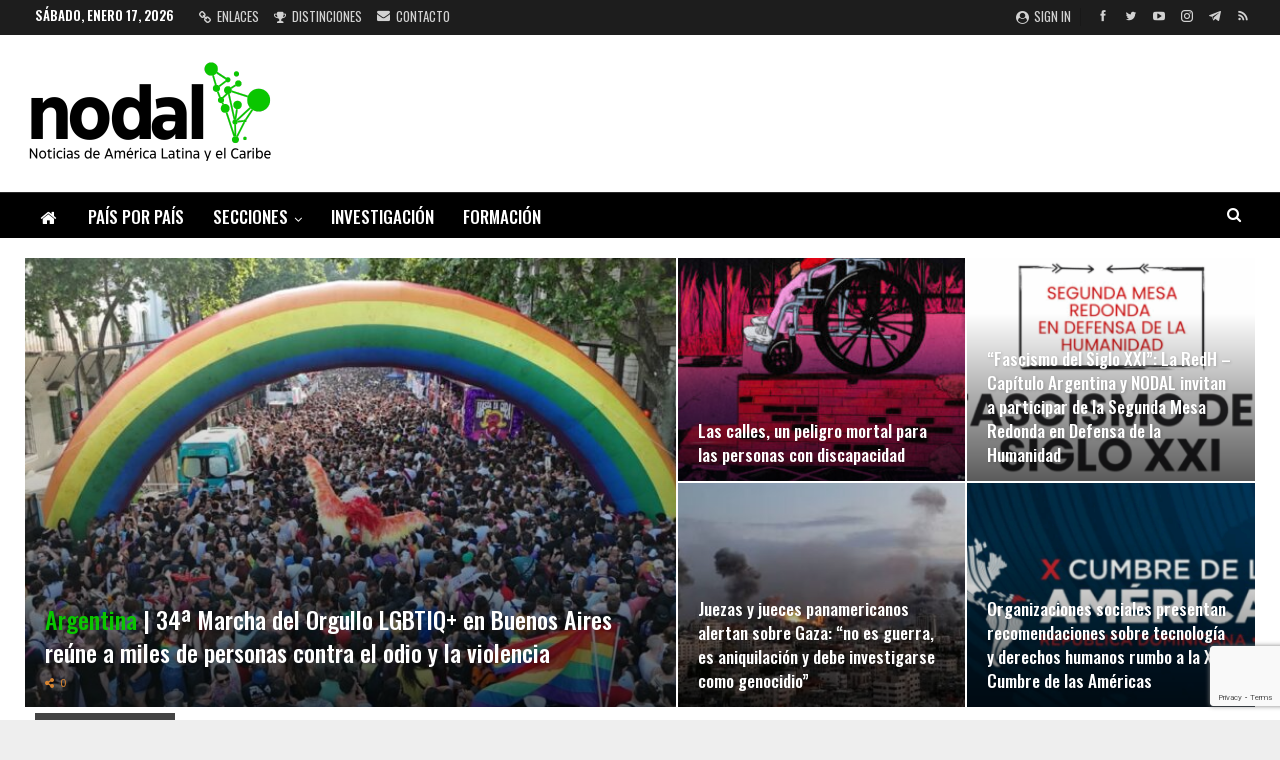

--- FILE ---
content_type: text/html; charset=UTF-8
request_url: https://www.nodal.am/category/derechos-humanos/page/3/
body_size: 20326
content:
	<!DOCTYPE html>
		<!--[if IE 8]>
	<html class="ie ie8" lang="es"> <![endif]-->
	<!--[if IE 9]>
	<html class="ie ie9" lang="es"> <![endif]-->
	<!--[if gt IE 9]><!-->
<html lang="es"> <!--<![endif]-->
	<head>
				<meta charset="UTF-8">
		<meta http-equiv="X-UA-Compatible" content="IE=edge">
		<meta name="viewport" content="width=device-width, initial-scale=1.0">
		<link rel="pingback" href="https://www.nodal.am/xmlrpc.php"/>

		<meta name='robots' content='index, follow, max-image-preview:large, max-snippet:-1, max-video-preview:-1' />

	<!-- This site is optimized with the Yoast SEO plugin v26.7 - https://yoast.com/wordpress/plugins/seo/ -->
	<title>Derechos Humanos archivos &#8211; Página 3 de 25 &#8211; NODAL</title>
	<link rel="canonical" href="https://www.nodal.am/category/derechos-humanos/page/3/" />
	<link rel="prev" href="https://www.nodal.am/category/derechos-humanos/page/2/" />
	<link rel="next" href="https://www.nodal.am/category/derechos-humanos/page/4/" />
	<meta property="og:locale" content="es_ES" />
	<meta property="og:type" content="article" />
	<meta property="og:title" content="Derechos Humanos archivos &#8211; Página 3 de 25 &#8211; NODAL" />
	<meta property="og:url" content="https://www.nodal.am/category/derechos-humanos/" />
	<meta property="og:site_name" content="NODAL" />
	<meta property="og:image" content="https://www.nodal.am/wp-content/uploads/2025/02/nueva-destacada.jpg" />
	<meta property="og:image:width" content="960" />
	<meta property="og:image:height" content="541" />
	<meta property="og:image:type" content="image/jpeg" />
	<meta name="twitter:card" content="summary_large_image" />
	<meta name="twitter:site" content="@InfoNodal" />
	<script type="application/ld+json" class="yoast-schema-graph">{"@context":"https://schema.org","@graph":[{"@type":"CollectionPage","@id":"https://www.nodal.am/category/derechos-humanos/","url":"https://www.nodal.am/category/derechos-humanos/page/3/","name":"Derechos Humanos archivos &#8211; Página 3 de 25 &#8211; NODAL","isPartOf":{"@id":"https://www.nodal.am/#website"},"primaryImageOfPage":{"@id":"https://www.nodal.am/category/derechos-humanos/page/3/#primaryimage"},"image":{"@id":"https://www.nodal.am/category/derechos-humanos/page/3/#primaryimage"},"thumbnailUrl":"https://www.nodal.am/wp-content/uploads/2024/12/foro.jpg","breadcrumb":{"@id":"https://www.nodal.am/category/derechos-humanos/page/3/#breadcrumb"},"inLanguage":"es"},{"@type":"ImageObject","inLanguage":"es","@id":"https://www.nodal.am/category/derechos-humanos/page/3/#primaryimage","url":"https://www.nodal.am/wp-content/uploads/2024/12/foro.jpg","contentUrl":"https://www.nodal.am/wp-content/uploads/2024/12/foro.jpg","width":700,"height":430},{"@type":"BreadcrumbList","@id":"https://www.nodal.am/category/derechos-humanos/page/3/#breadcrumb","itemListElement":[{"@type":"ListItem","position":1,"name":"Portada","item":"https://www.nodal.am/"},{"@type":"ListItem","position":2,"name":"Derechos Humanos"}]},{"@type":"WebSite","@id":"https://www.nodal.am/#website","url":"https://www.nodal.am/","name":"NODAL","description":"Noticias de América Latina y el Caribe","publisher":{"@id":"https://www.nodal.am/#organization"},"alternateName":"Noticias de América Latina y el Caribe","potentialAction":[{"@type":"SearchAction","target":{"@type":"EntryPoint","urlTemplate":"https://www.nodal.am/?s={search_term_string}"},"query-input":{"@type":"PropertyValueSpecification","valueRequired":true,"valueName":"search_term_string"}}],"inLanguage":"es"},{"@type":"Organization","@id":"https://www.nodal.am/#organization","name":"NODAL","alternateName":"NODAL Noticias de América Latina y el Caribe","url":"https://www.nodal.am/","logo":{"@type":"ImageObject","inLanguage":"es","@id":"https://www.nodal.am/#/schema/logo/image/","url":"https://www.nodal.am/wp-content/uploads/2025/02/LOGO-NUEVO-NODAL.png","contentUrl":"https://www.nodal.am/wp-content/uploads/2025/02/LOGO-NUEVO-NODAL.png","width":250,"height":117,"caption":"NODAL"},"image":{"@id":"https://www.nodal.am/#/schema/logo/image/"},"sameAs":["https://www.facebook.com/infonodal/","https://x.com/InfoNodal","https://www.instagram.com/infonodal/","https://www.youtube.com/channel/UC-qmVwrNHRUd-8oGJ6hbTfg","https://t.me/infonodal","https://bsky.app/profile/noticiasnodal.bsky.social"]}]}</script>
	<!-- / Yoast SEO plugin. -->


<link rel='dns-prefetch' href='//static.addtoany.com' />
<link rel='dns-prefetch' href='//fonts.googleapis.com' />
<link rel="alternate" type="application/rss+xml" title="NODAL &raquo; Feed" href="https://www.nodal.am/feed/" />
<link rel="alternate" type="application/rss+xml" title="NODAL &raquo; Feed de los comentarios" href="https://www.nodal.am/comments/feed/" />
<link rel="alternate" type="application/rss+xml" title="NODAL &raquo; Categoría Derechos Humanos del feed" href="https://www.nodal.am/category/derechos-humanos/feed/" />
<style id='wp-img-auto-sizes-contain-inline-css' type='text/css'>
img:is([sizes=auto i],[sizes^="auto," i]){contain-intrinsic-size:3000px 1500px}
/*# sourceURL=wp-img-auto-sizes-contain-inline-css */
</style>
<style id='wp-emoji-styles-inline-css' type='text/css'>

	img.wp-smiley, img.emoji {
		display: inline !important;
		border: none !important;
		box-shadow: none !important;
		height: 1em !important;
		width: 1em !important;
		margin: 0 0.07em !important;
		vertical-align: -0.1em !important;
		background: none !important;
		padding: 0 !important;
	}
/*# sourceURL=wp-emoji-styles-inline-css */
</style>
<style id='wp-block-library-inline-css' type='text/css'>
:root{--wp-block-synced-color:#7a00df;--wp-block-synced-color--rgb:122,0,223;--wp-bound-block-color:var(--wp-block-synced-color);--wp-editor-canvas-background:#ddd;--wp-admin-theme-color:#007cba;--wp-admin-theme-color--rgb:0,124,186;--wp-admin-theme-color-darker-10:#006ba1;--wp-admin-theme-color-darker-10--rgb:0,107,160.5;--wp-admin-theme-color-darker-20:#005a87;--wp-admin-theme-color-darker-20--rgb:0,90,135;--wp-admin-border-width-focus:2px}@media (min-resolution:192dpi){:root{--wp-admin-border-width-focus:1.5px}}.wp-element-button{cursor:pointer}:root .has-very-light-gray-background-color{background-color:#eee}:root .has-very-dark-gray-background-color{background-color:#313131}:root .has-very-light-gray-color{color:#eee}:root .has-very-dark-gray-color{color:#313131}:root .has-vivid-green-cyan-to-vivid-cyan-blue-gradient-background{background:linear-gradient(135deg,#00d084,#0693e3)}:root .has-purple-crush-gradient-background{background:linear-gradient(135deg,#34e2e4,#4721fb 50%,#ab1dfe)}:root .has-hazy-dawn-gradient-background{background:linear-gradient(135deg,#faaca8,#dad0ec)}:root .has-subdued-olive-gradient-background{background:linear-gradient(135deg,#fafae1,#67a671)}:root .has-atomic-cream-gradient-background{background:linear-gradient(135deg,#fdd79a,#004a59)}:root .has-nightshade-gradient-background{background:linear-gradient(135deg,#330968,#31cdcf)}:root .has-midnight-gradient-background{background:linear-gradient(135deg,#020381,#2874fc)}:root{--wp--preset--font-size--normal:16px;--wp--preset--font-size--huge:42px}.has-regular-font-size{font-size:1em}.has-larger-font-size{font-size:2.625em}.has-normal-font-size{font-size:var(--wp--preset--font-size--normal)}.has-huge-font-size{font-size:var(--wp--preset--font-size--huge)}.has-text-align-center{text-align:center}.has-text-align-left{text-align:left}.has-text-align-right{text-align:right}.has-fit-text{white-space:nowrap!important}#end-resizable-editor-section{display:none}.aligncenter{clear:both}.items-justified-left{justify-content:flex-start}.items-justified-center{justify-content:center}.items-justified-right{justify-content:flex-end}.items-justified-space-between{justify-content:space-between}.screen-reader-text{border:0;clip-path:inset(50%);height:1px;margin:-1px;overflow:hidden;padding:0;position:absolute;width:1px;word-wrap:normal!important}.screen-reader-text:focus{background-color:#ddd;clip-path:none;color:#444;display:block;font-size:1em;height:auto;left:5px;line-height:normal;padding:15px 23px 14px;text-decoration:none;top:5px;width:auto;z-index:100000}html :where(.has-border-color){border-style:solid}html :where([style*=border-top-color]){border-top-style:solid}html :where([style*=border-right-color]){border-right-style:solid}html :where([style*=border-bottom-color]){border-bottom-style:solid}html :where([style*=border-left-color]){border-left-style:solid}html :where([style*=border-width]){border-style:solid}html :where([style*=border-top-width]){border-top-style:solid}html :where([style*=border-right-width]){border-right-style:solid}html :where([style*=border-bottom-width]){border-bottom-style:solid}html :where([style*=border-left-width]){border-left-style:solid}html :where(img[class*=wp-image-]){height:auto;max-width:100%}:where(figure){margin:0 0 1em}html :where(.is-position-sticky){--wp-admin--admin-bar--position-offset:var(--wp-admin--admin-bar--height,0px)}@media screen and (max-width:600px){html :where(.is-position-sticky){--wp-admin--admin-bar--position-offset:0px}}

/*# sourceURL=wp-block-library-inline-css */
</style><style id='global-styles-inline-css' type='text/css'>
:root{--wp--preset--aspect-ratio--square: 1;--wp--preset--aspect-ratio--4-3: 4/3;--wp--preset--aspect-ratio--3-4: 3/4;--wp--preset--aspect-ratio--3-2: 3/2;--wp--preset--aspect-ratio--2-3: 2/3;--wp--preset--aspect-ratio--16-9: 16/9;--wp--preset--aspect-ratio--9-16: 9/16;--wp--preset--color--black: #000000;--wp--preset--color--cyan-bluish-gray: #abb8c3;--wp--preset--color--white: #ffffff;--wp--preset--color--pale-pink: #f78da7;--wp--preset--color--vivid-red: #cf2e2e;--wp--preset--color--luminous-vivid-orange: #ff6900;--wp--preset--color--luminous-vivid-amber: #fcb900;--wp--preset--color--light-green-cyan: #7bdcb5;--wp--preset--color--vivid-green-cyan: #00d084;--wp--preset--color--pale-cyan-blue: #8ed1fc;--wp--preset--color--vivid-cyan-blue: #0693e3;--wp--preset--color--vivid-purple: #9b51e0;--wp--preset--gradient--vivid-cyan-blue-to-vivid-purple: linear-gradient(135deg,rgb(6,147,227) 0%,rgb(155,81,224) 100%);--wp--preset--gradient--light-green-cyan-to-vivid-green-cyan: linear-gradient(135deg,rgb(122,220,180) 0%,rgb(0,208,130) 100%);--wp--preset--gradient--luminous-vivid-amber-to-luminous-vivid-orange: linear-gradient(135deg,rgb(252,185,0) 0%,rgb(255,105,0) 100%);--wp--preset--gradient--luminous-vivid-orange-to-vivid-red: linear-gradient(135deg,rgb(255,105,0) 0%,rgb(207,46,46) 100%);--wp--preset--gradient--very-light-gray-to-cyan-bluish-gray: linear-gradient(135deg,rgb(238,238,238) 0%,rgb(169,184,195) 100%);--wp--preset--gradient--cool-to-warm-spectrum: linear-gradient(135deg,rgb(74,234,220) 0%,rgb(151,120,209) 20%,rgb(207,42,186) 40%,rgb(238,44,130) 60%,rgb(251,105,98) 80%,rgb(254,248,76) 100%);--wp--preset--gradient--blush-light-purple: linear-gradient(135deg,rgb(255,206,236) 0%,rgb(152,150,240) 100%);--wp--preset--gradient--blush-bordeaux: linear-gradient(135deg,rgb(254,205,165) 0%,rgb(254,45,45) 50%,rgb(107,0,62) 100%);--wp--preset--gradient--luminous-dusk: linear-gradient(135deg,rgb(255,203,112) 0%,rgb(199,81,192) 50%,rgb(65,88,208) 100%);--wp--preset--gradient--pale-ocean: linear-gradient(135deg,rgb(255,245,203) 0%,rgb(182,227,212) 50%,rgb(51,167,181) 100%);--wp--preset--gradient--electric-grass: linear-gradient(135deg,rgb(202,248,128) 0%,rgb(113,206,126) 100%);--wp--preset--gradient--midnight: linear-gradient(135deg,rgb(2,3,129) 0%,rgb(40,116,252) 100%);--wp--preset--font-size--small: 13px;--wp--preset--font-size--medium: 20px;--wp--preset--font-size--large: 36px;--wp--preset--font-size--x-large: 42px;--wp--preset--spacing--20: 0.44rem;--wp--preset--spacing--30: 0.67rem;--wp--preset--spacing--40: 1rem;--wp--preset--spacing--50: 1.5rem;--wp--preset--spacing--60: 2.25rem;--wp--preset--spacing--70: 3.38rem;--wp--preset--spacing--80: 5.06rem;--wp--preset--shadow--natural: 6px 6px 9px rgba(0, 0, 0, 0.2);--wp--preset--shadow--deep: 12px 12px 50px rgba(0, 0, 0, 0.4);--wp--preset--shadow--sharp: 6px 6px 0px rgba(0, 0, 0, 0.2);--wp--preset--shadow--outlined: 6px 6px 0px -3px rgb(255, 255, 255), 6px 6px rgb(0, 0, 0);--wp--preset--shadow--crisp: 6px 6px 0px rgb(0, 0, 0);}:where(.is-layout-flex){gap: 0.5em;}:where(.is-layout-grid){gap: 0.5em;}body .is-layout-flex{display: flex;}.is-layout-flex{flex-wrap: wrap;align-items: center;}.is-layout-flex > :is(*, div){margin: 0;}body .is-layout-grid{display: grid;}.is-layout-grid > :is(*, div){margin: 0;}:where(.wp-block-columns.is-layout-flex){gap: 2em;}:where(.wp-block-columns.is-layout-grid){gap: 2em;}:where(.wp-block-post-template.is-layout-flex){gap: 1.25em;}:where(.wp-block-post-template.is-layout-grid){gap: 1.25em;}.has-black-color{color: var(--wp--preset--color--black) !important;}.has-cyan-bluish-gray-color{color: var(--wp--preset--color--cyan-bluish-gray) !important;}.has-white-color{color: var(--wp--preset--color--white) !important;}.has-pale-pink-color{color: var(--wp--preset--color--pale-pink) !important;}.has-vivid-red-color{color: var(--wp--preset--color--vivid-red) !important;}.has-luminous-vivid-orange-color{color: var(--wp--preset--color--luminous-vivid-orange) !important;}.has-luminous-vivid-amber-color{color: var(--wp--preset--color--luminous-vivid-amber) !important;}.has-light-green-cyan-color{color: var(--wp--preset--color--light-green-cyan) !important;}.has-vivid-green-cyan-color{color: var(--wp--preset--color--vivid-green-cyan) !important;}.has-pale-cyan-blue-color{color: var(--wp--preset--color--pale-cyan-blue) !important;}.has-vivid-cyan-blue-color{color: var(--wp--preset--color--vivid-cyan-blue) !important;}.has-vivid-purple-color{color: var(--wp--preset--color--vivid-purple) !important;}.has-black-background-color{background-color: var(--wp--preset--color--black) !important;}.has-cyan-bluish-gray-background-color{background-color: var(--wp--preset--color--cyan-bluish-gray) !important;}.has-white-background-color{background-color: var(--wp--preset--color--white) !important;}.has-pale-pink-background-color{background-color: var(--wp--preset--color--pale-pink) !important;}.has-vivid-red-background-color{background-color: var(--wp--preset--color--vivid-red) !important;}.has-luminous-vivid-orange-background-color{background-color: var(--wp--preset--color--luminous-vivid-orange) !important;}.has-luminous-vivid-amber-background-color{background-color: var(--wp--preset--color--luminous-vivid-amber) !important;}.has-light-green-cyan-background-color{background-color: var(--wp--preset--color--light-green-cyan) !important;}.has-vivid-green-cyan-background-color{background-color: var(--wp--preset--color--vivid-green-cyan) !important;}.has-pale-cyan-blue-background-color{background-color: var(--wp--preset--color--pale-cyan-blue) !important;}.has-vivid-cyan-blue-background-color{background-color: var(--wp--preset--color--vivid-cyan-blue) !important;}.has-vivid-purple-background-color{background-color: var(--wp--preset--color--vivid-purple) !important;}.has-black-border-color{border-color: var(--wp--preset--color--black) !important;}.has-cyan-bluish-gray-border-color{border-color: var(--wp--preset--color--cyan-bluish-gray) !important;}.has-white-border-color{border-color: var(--wp--preset--color--white) !important;}.has-pale-pink-border-color{border-color: var(--wp--preset--color--pale-pink) !important;}.has-vivid-red-border-color{border-color: var(--wp--preset--color--vivid-red) !important;}.has-luminous-vivid-orange-border-color{border-color: var(--wp--preset--color--luminous-vivid-orange) !important;}.has-luminous-vivid-amber-border-color{border-color: var(--wp--preset--color--luminous-vivid-amber) !important;}.has-light-green-cyan-border-color{border-color: var(--wp--preset--color--light-green-cyan) !important;}.has-vivid-green-cyan-border-color{border-color: var(--wp--preset--color--vivid-green-cyan) !important;}.has-pale-cyan-blue-border-color{border-color: var(--wp--preset--color--pale-cyan-blue) !important;}.has-vivid-cyan-blue-border-color{border-color: var(--wp--preset--color--vivid-cyan-blue) !important;}.has-vivid-purple-border-color{border-color: var(--wp--preset--color--vivid-purple) !important;}.has-vivid-cyan-blue-to-vivid-purple-gradient-background{background: var(--wp--preset--gradient--vivid-cyan-blue-to-vivid-purple) !important;}.has-light-green-cyan-to-vivid-green-cyan-gradient-background{background: var(--wp--preset--gradient--light-green-cyan-to-vivid-green-cyan) !important;}.has-luminous-vivid-amber-to-luminous-vivid-orange-gradient-background{background: var(--wp--preset--gradient--luminous-vivid-amber-to-luminous-vivid-orange) !important;}.has-luminous-vivid-orange-to-vivid-red-gradient-background{background: var(--wp--preset--gradient--luminous-vivid-orange-to-vivid-red) !important;}.has-very-light-gray-to-cyan-bluish-gray-gradient-background{background: var(--wp--preset--gradient--very-light-gray-to-cyan-bluish-gray) !important;}.has-cool-to-warm-spectrum-gradient-background{background: var(--wp--preset--gradient--cool-to-warm-spectrum) !important;}.has-blush-light-purple-gradient-background{background: var(--wp--preset--gradient--blush-light-purple) !important;}.has-blush-bordeaux-gradient-background{background: var(--wp--preset--gradient--blush-bordeaux) !important;}.has-luminous-dusk-gradient-background{background: var(--wp--preset--gradient--luminous-dusk) !important;}.has-pale-ocean-gradient-background{background: var(--wp--preset--gradient--pale-ocean) !important;}.has-electric-grass-gradient-background{background: var(--wp--preset--gradient--electric-grass) !important;}.has-midnight-gradient-background{background: var(--wp--preset--gradient--midnight) !important;}.has-small-font-size{font-size: var(--wp--preset--font-size--small) !important;}.has-medium-font-size{font-size: var(--wp--preset--font-size--medium) !important;}.has-large-font-size{font-size: var(--wp--preset--font-size--large) !important;}.has-x-large-font-size{font-size: var(--wp--preset--font-size--x-large) !important;}
/*# sourceURL=global-styles-inline-css */
</style>

<style id='classic-theme-styles-inline-css' type='text/css'>
/*! This file is auto-generated */
.wp-block-button__link{color:#fff;background-color:#32373c;border-radius:9999px;box-shadow:none;text-decoration:none;padding:calc(.667em + 2px) calc(1.333em + 2px);font-size:1.125em}.wp-block-file__button{background:#32373c;color:#fff;text-decoration:none}
/*# sourceURL=/wp-includes/css/classic-themes.min.css */
</style>
<link rel='stylesheet' id='bs-icons-css' href='https://www.nodal.am/wp-content/themes/publisher/includes/libs/better-framework/assets/css/bs-icons.css?ver=3.15.0' type='text/css' media='all' />
<link rel='stylesheet' id='better-social-counter-css' href='https://www.nodal.am/wp-content/plugins/better-social-counter/css/style.min.css?ver=1.13.2' type='text/css' media='all' />
<link rel='stylesheet' id='contact-form-7-css' href='https://www.nodal.am/wp-content/plugins/contact-form-7/includes/css/styles.css?ver=6.1.4' type='text/css' media='all' />
<link rel='stylesheet' id='ez-toc-css' href='https://www.nodal.am/wp-content/plugins/easy-table-of-contents/assets/css/screen.min.css?ver=2.0.80' type='text/css' media='all' />
<style id='ez-toc-inline-css' type='text/css'>
div#ez-toc-container .ez-toc-title {font-size: 100%;}div#ez-toc-container .ez-toc-title {font-weight: 400;}div#ez-toc-container ul li , div#ez-toc-container ul li a {font-size: 80%;}div#ez-toc-container ul li , div#ez-toc-container ul li a {font-weight: 500;}div#ez-toc-container nav ul ul li {font-size: 90%;}.ez-toc-box-title {font-weight: bold; margin-bottom: 10px; text-align: center; text-transform: uppercase; letter-spacing: 1px; color: #666; padding-bottom: 5px;position:absolute;top:-4%;left:5%;background-color: inherit;transition: top 0.3s ease;}.ez-toc-box-title.toc-closed {top:-25%;}
.ez-toc-container-direction {direction: ltr;}.ez-toc-counter ul{counter-reset: item ;}.ez-toc-counter nav ul li a::before {content: counters(item, '.', decimal) '. ';display: inline-block;counter-increment: item;flex-grow: 0;flex-shrink: 0;margin-right: .2em; float: left; }.ez-toc-widget-direction {direction: ltr;}.ez-toc-widget-container ul{counter-reset: item ;}.ez-toc-widget-container nav ul li a::before {content: counters(item, '.', decimal) '. ';display: inline-block;counter-increment: item;flex-grow: 0;flex-shrink: 0;margin-right: .2em; float: left; }
/*# sourceURL=ez-toc-inline-css */
</style>
<link rel='stylesheet' id='bf-slick-css' href='https://www.nodal.am/wp-content/themes/publisher/includes/libs/better-framework/assets/css/slick.min.css?ver=3.15.0' type='text/css' media='all' />
<link rel='stylesheet' id='newsletter-css' href='https://www.nodal.am/wp-content/plugins/newsletter/style.css?ver=9.1.0' type='text/css' media='all' />
<link rel='stylesheet' id='theme-libs-css' href='https://www.nodal.am/wp-content/themes/publisher/css/theme-libs.min.css?ver=7.11.0' type='text/css' media='all' />
<link rel='stylesheet' id='fontawesome-css' href='https://www.nodal.am/wp-content/themes/publisher/includes/libs/better-framework/assets/css/font-awesome.min.css?ver=3.15.0' type='text/css' media='all' />
<link rel='stylesheet' id='publisher-css' href='https://www.nodal.am/wp-content/themes/publisher/style-7.11.0.min.css?ver=7.11.0' type='text/css' media='all' />
<link rel='stylesheet' id='addtoany-css' href='https://www.nodal.am/wp-content/plugins/add-to-any/addtoany.min.css?ver=1.16' type='text/css' media='all' />
<style id='addtoany-inline-css' type='text/css'>
.a2a_svg { border-radius: 0 !important; }
/*# sourceURL=addtoany-inline-css */
</style>
<link rel='stylesheet' id='better-framework-main-fonts-css' href='https://fonts.googleapis.com/css?family=Arimo:400%7COswald:500,700,400,600%7CRoboto:400,500,400italic%7CLato:400&#038;display=swap' type='text/css' media='all' />
<link rel='stylesheet' id='publisher-theme-news-board-css' href='https://www.nodal.am/wp-content/themes/publisher/includes/styles/news-board/style.min.css?ver=7.11.0' type='text/css' media='all' />
<script type="text/javascript" id="addtoany-core-js-before">
/* <![CDATA[ */
window.a2a_config=window.a2a_config||{};a2a_config.callbacks=[];a2a_config.overlays=[];a2a_config.templates={};a2a_localize = {
	Share: "Compartir",
	Save: "Guardar",
	Subscribe: "Suscribir",
	Email: "Correo electrónico",
	Bookmark: "Marcador",
	ShowAll: "Mostrar todo",
	ShowLess: "Mostrar menos",
	FindServices: "Encontrar servicio(s)",
	FindAnyServiceToAddTo: "Encuentra al instante cualquier servicio para añadir a",
	PoweredBy: "Funciona con",
	ShareViaEmail: "Compartir por correo electrónico",
	SubscribeViaEmail: "Suscribirse a través de correo electrónico",
	BookmarkInYourBrowser: "Añadir a marcadores de tu navegador",
	BookmarkInstructions: "Presiona «Ctrl+D» o «\u2318+D» para añadir esta página a marcadores",
	AddToYourFavorites: "Añadir a tus favoritos",
	SendFromWebOrProgram: "Enviar desde cualquier dirección o programa de correo electrónico ",
	EmailProgram: "Programa de correo electrónico",
	More: "Más&#8230;",
	ThanksForSharing: "¡Gracias por compartir!",
	ThanksForFollowing: "¡Gracias por seguirnos!"
};

a2a_config.callbacks.push({ready:function(){document.querySelectorAll(".a2a_s_undefined").forEach(function(emptyIcon){emptyIcon.parentElement.style.display="none";})}});
a2a_config.templates = {
    twitter: "${title} ${link} vía @InfoNodal"
};

a2a_config.templates = {
    x: "${title} ${link} vía @InfoNodal"
};

//# sourceURL=addtoany-core-js-before
/* ]]> */
</script>
<script type="text/javascript" defer src="https://static.addtoany.com/menu/page.js" id="addtoany-core-js"></script>
<script type="text/javascript" src="https://www.nodal.am/wp-includes/js/jquery/jquery.min.js?ver=3.7.1" id="jquery-core-js"></script>
<script type="text/javascript" src="https://www.nodal.am/wp-includes/js/jquery/jquery-migrate.min.js?ver=3.4.1" id="jquery-migrate-js"></script>
<script type="text/javascript" defer src="https://www.nodal.am/wp-content/plugins/add-to-any/addtoany.min.js?ver=1.1" id="addtoany-jquery-js"></script>
<script></script><link rel="https://api.w.org/" href="https://www.nodal.am/wp-json/" /><link rel="alternate" title="JSON" type="application/json" href="https://www.nodal.am/wp-json/wp/v2/categories/137" /><link rel="EditURI" type="application/rsd+xml" title="RSD" href="https://www.nodal.am/xmlrpc.php?rsd" />
<meta name="generator" content="WordPress 6.9" />
			<link rel="shortcut icon" href="https://www.nodal.am/wp-content/uploads/2025/10/icono-nodal-webs.png"><meta name="generator" content="Powered by WPBakery Page Builder - drag and drop page builder for WordPress."/>
<script type="application/ld+json">{
    "@context": "http://schema.org/",
    "@type": "Organization",
    "@id": "#organization",
    "logo": {
        "@type": "ImageObject",
        "url": "https://www.nodal.am/wp-content/uploads/2025/02/LOGO-NUEVO-NODAL.png"
    },
    "url": "https://www.nodal.am/",
    "name": "NODAL",
    "description": "Noticias de Am\u00e9rica Latina y el Caribe"
}</script>
<script type="application/ld+json">{
    "@context": "http://schema.org/",
    "@type": "WebSite",
    "name": "NODAL",
    "alternateName": "Noticias de Am\u00e9rica Latina y el Caribe",
    "url": "https://www.nodal.am/"
}</script>
<link rel='stylesheet' id='7.11.0-1768657437' href='https://www.nodal.am/wp-content/bs-booster-cache/e7f0562911f8eda9256d13f2303f9d0b.css' type='text/css' media='all' />

<!-- BEGIN Analytics Insights v6.3.12 - https://wordpress.org/plugins/analytics-insights/ -->
<script async src="https://www.googletagmanager.com/gtag/js?id=G-QYCW1PHBWS"></script>
<script>
  window.dataLayer = window.dataLayer || [];
  function gtag(){dataLayer.push(arguments);}
  gtag('js', new Date());
  gtag('config', 'G-QYCW1PHBWS');
  if (window.performance) {
    var timeSincePageLoad = Math.round(performance.now());
    gtag('event', 'timing_complete', {
      'name': 'load',
      'value': timeSincePageLoad,
      'event_category': 'JS Dependencies'
    });
  }
</script>
<!-- END Analytics Insights -->
<noscript><style> .wpb_animate_when_almost_visible { opacity: 1; }</style></noscript>	</head>

<body class="archive paged category category-derechos-humanos category-137 paged-3 category-paged-3 wp-theme-publisher bs-theme bs-publisher bs-publisher-news-board ltr close-rh page-layout-1-col page-layout-no-sidebar boxed active-sticky-sidebar main-menu-full-width active-ajax-search single-prim-cat-137 single-cat-137  wpb-js-composer js-comp-ver-8.7.2 vc_responsive bs-ll-d" dir="ltr">
		<div class="main-wrap content-main-wrap">
			<header id="header" class="site-header header-style-2 full-width" itemscope="itemscope" itemtype="https://schema.org/WPHeader">

		<section class="topbar topbar-style-1 hidden-xs hidden-xs">
	<div class="content-wrap">
		<div class="container">
			<div class="topbar-inner clearfix">

									<div class="section-links">
								<div  class="  better-studio-shortcode bsc-clearfix better-social-counter style-button not-colored in-4-col">
						<ul class="social-list bsc-clearfix"><li class="social-item facebook"><a href = "https://www.facebook.com/infonodal" target = "_blank" > <i class="item-icon bsfi-facebook" ></i><span class="item-title" >  </span> </a> </li> <li class="social-item twitter"><a href = "https://twitter.com/InfoNodal" target = "_blank" > <i class="item-icon bsfi-twitter" ></i><span class="item-title" >  </span> </a> </li> <li class="social-item youtube"><a href = "https://youtube.com/channel/UC-qmVwrNHRUd-8oGJ6hbTfg?view_as=subscriber" target = "_blank" > <i class="item-icon bsfi-youtube" ></i><span class="item-title" >  </span> </a> </li> <li class="social-item instagram"><a href = "https://instagram.com/infonodal" target = "_blank" > <i class="item-icon bsfi-instagram" ></i><span class="item-title" >  </span> </a> </li> <li class="social-item telegram"><a href = "https://t.me/infonodal" target = "_blank" > <i class="item-icon bsfi-telegram" ></i><span class="item-title" >  </span> </a> </li> <li class="social-item rss"><a href = "https://www.nodal.am/feed/rss/" target = "_blank" > <i class="item-icon bsfi-rss" ></i><span class="item-title" >  </span> </a> </li> 			</ul>
		</div>
									<a class="topbar-sign-in behind-social"
							   data-toggle="modal" data-target="#bsLoginModal">
								<i class="fa fa-user-circle"></i> Sign in							</a>

							<div class="modal sign-in-modal fade" id="bsLoginModal" tabindex="-1" role="dialog"
							     style="display: none">
								<div class="modal-dialog" role="document">
									<div class="modal-content">
											<span class="close-modal" data-dismiss="modal" aria-label="Close"><i
														class="fa fa-close"></i></span>
										<div class="modal-body">
											<div id="form_27991_" class="bs-shortcode bs-login-shortcode ">
		<div class="bs-login bs-type-login"  style="display:none">

					<div class="bs-login-panel bs-login-sign-panel bs-current-login-panel">
								<form name="loginform"
				      action="https://www.nodal.am/nodal2020loguin/" method="post">

					
					<div class="login-header">
						<span class="login-icon fa fa-user-circle main-color"></span>
						<p>Welcome, Login to your account.</p>
					</div>
					
					<div class="login-field login-username">
						<input type="text" name="log" id="form_27991_user_login" class="input"
						       value="" size="20"
						       placeholder="Username or Email..." required/>
					</div>

					<div class="login-field login-password">
						<input type="password" name="pwd" id="form_27991_user_pass"
						       class="input"
						       value="" size="20" placeholder="Password..."
						       required/>
					</div>

					
					<div class="login-field">
						<a href="https://www.nodal.am/nodal2020loguin/?action=lostpassword&redirect_to=https%3A%2F%2Fwww.nodal.am%2Fcategory%2Fderechos-humanos%2Fpage%2F3%2F"
						   class="go-reset-panel">Forget password?</a>

													<span class="login-remember">
							<input class="remember-checkbox" name="rememberme" type="checkbox"
							       id="form_27991_rememberme"
							       value="forever"  />
							<label class="remember-label">Remember me</label>
						</span>
											</div>

					
					<div class="login-field login-submit">
						<input type="submit" name="wp-submit"
						       class="button-primary login-btn"
						       value="Log In"/>
						<input type="hidden" name="redirect_to" value="https://www.nodal.am/category/derechos-humanos/page/3/"/>
					</div>

									</form>
			</div>

			<div class="bs-login-panel bs-login-reset-panel">

				<span class="go-login-panel"><i
							class="fa fa-angle-left"></i> Sign in</span>

				<div class="bs-login-reset-panel-inner">
					<div class="login-header">
						<span class="login-icon fa fa-support"></span>
						<p>Recover your password.</p>
						<p>A password will be e-mailed to you.</p>
					</div>
										<form name="lostpasswordform" id="form_27991_lostpasswordform"
					      action="https://www.nodal.am/nodal2020loguin/?action=lostpassword"
					      method="post">

						<div class="login-field reset-username">
							<input type="text" name="user_login" class="input" value=""
							       placeholder="Username or Email..."
							       required/>
						</div>

						
						<div class="login-field reset-submit">

							<input type="hidden" name="redirect_to" value=""/>
							<input type="submit" name="wp-submit" class="login-btn"
							       value="Send My Password"/>

						</div>
					</form>
				</div>
			</div>
			</div>
	</div>
										</div>
									</div>
								</div>
							</div>
												</div>
				
				<div class="section-menu">
						<div id="menu-top" class="menu top-menu-wrapper" role="navigation" itemscope="itemscope" itemtype="https://schema.org/SiteNavigationElement">
		<nav class="top-menu-container">

			<ul id="top-navigation" class="top-menu menu clearfix bsm-pure">
									<li id="topbar-date" class="menu-item menu-item-date">
					<span
						class="topbar-date">sábado, enero 17, 2026</span>
					</li>
					<li id="menu-item-321016" class="menu-have-icon menu-icon-type-fontawesome menu-item menu-item-type-custom menu-item-object-custom better-anim-fade menu-item-321016"><a href="https://www.nodal.am/enlaces-links/"><i class="bf-icon  fa fa-link"></i>Enlaces</a></li>
<li id="menu-item-321015" class="menu-have-icon menu-icon-type-fontawesome menu-item menu-item-type-custom menu-item-object-custom better-anim-fade menu-item-321015"><a href="https://www.nodal.am/2018/08/distinciones-a-nodal/"><i class="bf-icon  fa fa-trophy"></i>Distinciones</a></li>
<li id="menu-item-151802" class="menu-have-icon menu-icon-type-bs-icons menu-item menu-item-type-custom menu-item-object-custom better-anim-fade menu-item-151802"><a href="/contactos"><i class="bf-icon  bsfi-mailchimp"></i>Contacto</a></li>
			</ul>

		</nav>
	</div>
				</div>
			</div>
		</div>
	</div>
</section>
		<div class="header-inner">
			<div class="content-wrap">
				<div class="container">
					<div class="row">
						<div class="row-height">
							<div class="logo-col col-xs-12">
								<div class="col-inside">
									<div id="site-branding" class="site-branding">
	<p  id="site-title" class="logo h1 img-logo">
	<a href="https://www.nodal.am/" itemprop="url" rel="home">
					<img id="site-logo" src="https://www.nodal.am/wp-content/uploads/2025/02/LOGO-NUEVO-NODAL.png"
			     alt="NODAL Noticias de América Latina y el Caribe"  />

			<span class="site-title">NODAL Noticias de América Latina y el Caribe - Noticias de América Latina y el Caribe</span>
				</a>
</p>
</div><!-- .site-branding -->
								</div>
							</div>
													</div>
					</div>
				</div>
			</div>
		</div>

		<div id="menu-main" class="menu main-menu-wrapper show-search-item menu-actions-btn-width-1" role="navigation" itemscope="itemscope" itemtype="https://schema.org/SiteNavigationElement">
	<div class="main-menu-inner">
		<div class="content-wrap">
			<div class="container">

				<nav class="main-menu-container">
					<ul id="main-navigation" class="main-menu menu bsm-pure clearfix">
						<li id="menu-item-252141" class="menu-have-icon menu-icon-type-fontawesome menu-item menu-item-type-custom menu-item-object-custom menu-item-home menu-title-hide better-anim-fade menu-item-252141"><a href="https://www.nodal.am/"><i class="bf-icon  fa fa-home"></i><span class="hidden">Inicio</span></a></li>
<li id="menu-item-151804" class="menu-item menu-item-type-custom menu-item-object-custom better-anim-fade menu-item-151804"><a href="/pais-por-pais">País por país</a></li>
<li id="menu-item-151806" class="menu-item menu-item-type-custom menu-item-object-custom menu-item-has-children better-anim-fade menu-item-151806"><a href="#">Secciones</a>
<ul class="sub-menu">
	<li id="menu-item-171304" class="menu-item menu-item-type-custom menu-item-object-custom better-anim-fade menu-item-171304"><a href="https://www.nodal.am/alsur/">ALSUR</a></li>
	<li id="menu-item-151825" class="menu-item menu-item-type-taxonomy menu-item-object-category menu-term-52 better-anim-fade menu-item-151825"><a href="https://www.nodal.am/category/secciones/ambiente/">Ambiente</a></li>
	<li id="menu-item-151826" class="menu-item menu-item-type-taxonomy menu-item-object-category menu-term-120 better-anim-fade menu-item-151826"><a href="https://www.nodal.am/category/analisis/">Análisis</a></li>
	<li id="menu-item-152633" class="menu-item menu-item-type-taxonomy menu-item-object-category menu-term-215 better-anim-fade menu-item-152633"><a href="https://www.nodal.am/category/columnistas-de-nodal/">Columnistas de NODAL</a></li>
	<li id="menu-item-163209" class="menu-item menu-item-type-taxonomy menu-item-object-category menu-term-73 better-anim-fade menu-item-163209"><a href="https://www.nodal.am/category/documentos/">Documentos</a></li>
	<li id="menu-item-270566" class="menu-item menu-item-type-taxonomy menu-item-object-category menu-term-532 better-anim-fade menu-item-270566"><a href="https://www.nodal.am/category/nodal-economia/">Economía</a></li>
	<li id="menu-item-335068" class="menu-item menu-item-type-taxonomy menu-item-object-category menu-term-36267 better-anim-fade menu-item-335068"><a href="https://www.nodal.am/category/editorial-nodal/">Editorial NODAL</a></li>
	<li id="menu-item-270565" class="menu-item menu-item-type-taxonomy menu-item-object-category menu-term-457 better-anim-fade menu-item-270565"><a href="https://www.nodal.am/category/educacion/">Educación</a></li>
	<li id="menu-item-151829" class="menu-item menu-item-type-taxonomy menu-item-object-category menu-term-125 better-anim-fade menu-item-151829"><a href="https://www.nodal.am/category/entrevistas/">Entrevistas</a></li>
	<li id="menu-item-151830" class="menu-item menu-item-type-taxonomy menu-item-object-category menu-term-53 better-anim-fade menu-item-151830"><a href="https://www.nodal.am/category/secciones/generos/">Géneros</a></li>
	<li id="menu-item-252170" class="menu-item menu-item-type-custom menu-item-object-custom menu-item-has-children better-anim-fade menu-item-252170"><a href="#">Integración</a>
	<ul class="sub-menu">
		<li id="menu-item-252171" class="menu-item menu-item-type-taxonomy menu-item-object-category menu-term-101 better-anim-fade menu-item-252171"><a href="https://www.nodal.am/category/aladi/">ALADI</a></li>
		<li id="menu-item-252172" class="menu-item menu-item-type-taxonomy menu-item-object-category menu-term-102 better-anim-fade menu-item-252172"><a href="https://www.nodal.am/category/alba/">ALBA</a></li>
		<li id="menu-item-252173" class="menu-item menu-item-type-taxonomy menu-item-object-category menu-term-104 better-anim-fade menu-item-252173"><a href="https://www.nodal.am/category/can/">Can</a></li>
		<li id="menu-item-252174" class="menu-item menu-item-type-taxonomy menu-item-object-category menu-term-105 better-anim-fade menu-item-252174"><a href="https://www.nodal.am/category/caricom/">Caricom</a></li>
		<li id="menu-item-252175" class="menu-item menu-item-type-taxonomy menu-item-object-category menu-term-106 better-anim-fade menu-item-252175"><a href="https://www.nodal.am/category/celac/">Celac</a></li>
		<li id="menu-item-252176" class="menu-item menu-item-type-taxonomy menu-item-object-category menu-term-107 better-anim-fade menu-item-252176"><a href="https://www.nodal.am/category/cepal/">Cepal</a></li>
		<li id="menu-item-252177" class="menu-item menu-item-type-taxonomy menu-item-object-category menu-term-25880 better-anim-fade menu-item-252177"><a href="https://www.nodal.am/category/conferencia-interamericana-de-seguridad-social/" title="Conferencia Interamericana de Seguridad Social">CISS</a></li>
		<li id="menu-item-252178" class="menu-item menu-item-type-taxonomy menu-item-object-category menu-term-108 better-anim-fade menu-item-252178"><a href="https://www.nodal.am/category/mercosur/">Mercosur</a></li>
		<li id="menu-item-252179" class="menu-item menu-item-type-taxonomy menu-item-object-category menu-term-109 better-anim-fade menu-item-252179"><a href="https://www.nodal.am/category/parlatino/">Parlatino</a></li>
		<li id="menu-item-252180" class="menu-item menu-item-type-taxonomy menu-item-object-category menu-term-111 better-anim-fade menu-item-252180"><a href="https://www.nodal.am/category/sela/">Sela</a></li>
		<li id="menu-item-252181" class="menu-item menu-item-type-taxonomy menu-item-object-category menu-term-112 better-anim-fade menu-item-252181"><a href="https://www.nodal.am/category/sica/">Sica</a></li>
		<li id="menu-item-252182" class="menu-item menu-item-type-taxonomy menu-item-object-category menu-term-113 better-anim-fade menu-item-252182"><a href="https://www.nodal.am/category/unasur/">Unasur</a></li>
	</ul>
</li>
	<li id="menu-item-151833" class="menu-item menu-item-type-taxonomy menu-item-object-category menu-term-54 better-anim-fade menu-item-151833"><a href="https://www.nodal.am/category/secciones/movimientos_sociales/">Movimientos Sociales</a></li>
	<li id="menu-item-265263" class="menu-item menu-item-type-taxonomy menu-item-object-category menu-term-439 better-anim-fade menu-item-265263"><a href="https://www.nodal.am/category/cultura/">Cultura</a></li>
	<li id="menu-item-152635" class="menu-item menu-item-type-taxonomy menu-item-object-category menu-term-9159 better-anim-fade menu-item-152635"><a href="https://www.nodal.am/category/nodal-pregunta/">Nodal Pregunta</a></li>
	<li id="menu-item-157305" class="menu-item menu-item-type-custom menu-item-object-custom better-anim-fade menu-item-157305"><a href="https://www.nodal.am/category/archivo-temas-en-domingo/">NODAL Temas</a></li>
	<li id="menu-item-151834" class="menu-item menu-item-type-taxonomy menu-item-object-category menu-term-58 better-anim-fade menu-item-151834"><a href="https://www.nodal.am/category/secciones/nodaltv/">Nodal TV</a></li>
	<li id="menu-item-151835" class="menu-item menu-item-type-taxonomy menu-item-object-category menu-term-7 better-anim-fade menu-item-151835"><a href="https://www.nodal.am/category/opinion/">Opinión</a></li>
	<li id="menu-item-151836" class="menu-item menu-item-type-taxonomy menu-item-object-category menu-term-55 better-anim-fade menu-item-151836"><a href="https://www.nodal.am/category/secciones/pueblos_originarios/">Pueblos Originarios</a></li>
	<li id="menu-item-270567" class="menu-item menu-item-type-taxonomy menu-item-object-category menu-term-442 better-anim-fade menu-item-270567"><a href="https://www.nodal.am/category/ciencia-y-tecnologia/">Ciencia y Tecnología</a></li>
</ul>
</li>
<li id="menu-item-330119" class="menu-item menu-item-type-custom menu-item-object-custom better-anim-fade menu-item-330119"><a href="https://www.nodal.am/investigacion/">Investigación</a></li>
<li id="menu-item-330122" class="menu-item menu-item-type-custom menu-item-object-custom better-anim-fade menu-item-330122"><a href="https://www.nodal.am/formacion/">Formación</a></li>
					</ul><!-- #main-navigation -->
											<div class="menu-action-buttons width-1">
															<div class="search-container close">
									<span class="search-handler"><i class="fa fa-search"></i></span>

									<div class="search-box clearfix">
										<form role="search" method="get" class="search-form clearfix" action="https://www.nodal.am">
	<input type="search" class="search-field"
	       placeholder="Buscar..."
	       value="" name="s"
	       title="Buscar:"
	       autocomplete="off">
	<input type="submit" class="search-submit" value="Buscar">
</form><!-- .search-form -->
									</div>
								</div>
														</div>
										</nav><!-- .main-menu-container -->

			</div>
		</div>
	</div>
</div><!-- .menu -->
	</header><!-- .header -->
	<div class="rh-header clearfix light deferred-block-exclude">
		<div class="rh-container clearfix">

			<div class="menu-container close">
				<span class="menu-handler"><span class="lines"></span></span>
			</div><!-- .menu-container -->

			<div class="logo-container rh-img-logo">
				<a href="https://www.nodal.am/" itemprop="url" rel="home">
											<img src="https://www.nodal.am/wp-content/uploads/2025/02/LOGO-NUEVO-NODAL.png"
						     alt="NODAL"  />				</a>
			</div><!-- .logo-container -->
		</div><!-- .rh-container -->
	</div><!-- .rh-header -->
<div class="content-wrap">
	<div class="slider-container clearfix slider-type-custom-blocks  slider-style-3-container slider-overlay-simple-gr">
	<div class="content-wrap">
	<div class="container">
	<div class="row">
	<div class="col-sm-12">
		<div class="listing listing-modern-grid listing-modern-grid-2 clearfix slider-overlay-simple-gr">
		<div class="mg-col mg-col-1">
				<article class="post-336179 type-post format-standard has-post-thumbnail  listing-item-1 listing-item listing-mg-item listing-mg-2-item listing-mg-type-1 main-term-137">
	<div class="item-content">
		<a  title="&lt;font color=&quot;#0ac600&quot;&gt;Argentina&lt;/font&gt; | 34ª Marcha del Orgullo LGBTIQ+ en Buenos Aires reúne a miles de personas contra el odio y la violencia" style="background-image: url(https://www.nodal.am/wp-content/uploads/2025/11/985644-cabezal-explozion-20-750x430.jpg);" data-bsrjs="https://www.nodal.am/wp-content/uploads/2025/11/985644-cabezal-explozion-20.jpg"				class="img-cont" href="https://www.nodal.am/2025/11/argentina-34a-marcha-del-orgullo-lgbtiq-en-buenos-aires-reune-a-miles-de-personas-contra-el-odio-y-la-violencia/"></a>
				<div class="content-container">
			<h2 class="title">			<a href="https://www.nodal.am/2025/11/argentina-34a-marcha-del-orgullo-lgbtiq-en-buenos-aires-reune-a-miles-de-personas-contra-el-odio-y-la-violencia/" class="post-url post-title">
				<font color="#0ac600">Argentina</font> | 34ª Marcha del Orgullo LGBTIQ+ en Buenos Aires reúne a miles de personas contra el odio y la violencia			</a>
			</h2>		<div class="post-meta">

								<span class="share rank-default"><i class="bf-icon  fa fa-share-alt"></i> 0</span>
							</div>
				</div>
	</div>
	</article >
		</div>
		<div class="mg-col mg-col-2">
			<div class="mg-row mg-row-1 clearfix">
				<div class="item-2-cont">
						<article class="post-334311 type-post format-standard has-post-thumbnail  listing-item-2 listing-item listing-mg-item listing-mg-2-item listing-mg-type-1 main-term-137">
	<div class="item-content">
		<a  title="Las calles, un peligro mortal para las personas con discapacidad" style="background-image: url(https://www.nodal.am/wp-content/uploads/2025/09/WEB-6-1024x576-1-279x220.jpg);" data-bsrjs="https://www.nodal.am/wp-content/uploads/2025/09/WEB-6-1024x576-1-357x210.jpg"				class="img-cont" href="https://www.nodal.am/2025/09/las-calles-un-peligro-mortal-para-las-personas-con-discapacidad/"></a>
				<div class="content-container">
			<h2 class="title">			<a href="https://www.nodal.am/2025/09/las-calles-un-peligro-mortal-para-las-personas-con-discapacidad/" class="post-url post-title">
				Las calles, un peligro mortal para las personas con discapacidad			</a>
			</h2>		</div>
	</div>
	</article >
				</div>
				<div class="item-3-cont">
						<article class="post-334205 type-post format-standard has-post-thumbnail  listing-item-3 listing-item listing-mg-item listing-mg-2-item listing-mg-type-1 main-term-137">
	<div class="item-content">
		<a  title="“Fascismo del Siglo XXI”: La RedH – Capítulo Argentina y NODAL invitan a participar de la Segunda Mesa Redonda en Defensa de la Humanidad" style="background-image: url(https://www.nodal.am/wp-content/uploads/2025/09/Screenshot-12-279x220.png);" data-bsrjs="https://www.nodal.am/wp-content/uploads/2025/09/Screenshot-12-357x210.png"				class="img-cont" href="https://www.nodal.am/2025/09/fascismo-del-siglo-xxi-la-redh-capitulo-argentina-y-nodal-invitan-a-participar-de-la-segunda-mesa-redonda-en-defensa-de-la-humanidad/"></a>
				<div class="content-container">
			<h2 class="title">			<a href="https://www.nodal.am/2025/09/fascismo-del-siglo-xxi-la-redh-capitulo-argentina-y-nodal-invitan-a-participar-de-la-segunda-mesa-redonda-en-defensa-de-la-humanidad/" class="post-url post-title">
				“Fascismo del Siglo XXI”: La RedH – Capítulo Argentina y NODAL invitan a participar de la Segunda Mesa Redonda en Defensa de la Humanidad			</a>
			</h2>		</div>
	</div>
	</article >
				</div>
			</div>
			<div class="mg-row mg-row-2 clearfix">
				<div class="item-4-cont">
						<article class="post-334105 type-post format-standard has-post-thumbnail  listing-item-4 listing-item listing-mg-item listing-mg-2-item listing-mg-type-1 main-term-25129">
	<div class="item-content">
		<a  title="Juezas y jueces panamericanos alertan sobre Gaza: “no es guerra, es aniquilación y debe investigarse como genocidio”" style="background-image: url(https://www.nodal.am/wp-content/uploads/2024/11/GAZA-279x220.jpeg);" data-bsrjs="https://www.nodal.am/wp-content/uploads/2024/11/GAZA-357x210.jpeg"				class="img-cont" href="https://www.nodal.am/2025/09/juezas-y-jueces-panamericanos-alertan-sobre-gaza-no-es-guerra-es-aniquilacion-y-debe-investigarse-como-genocidio/"></a>
				<div class="content-container">
			<h2 class="title">			<a href="https://www.nodal.am/2025/09/juezas-y-jueces-panamericanos-alertan-sobre-gaza-no-es-guerra-es-aniquilacion-y-debe-investigarse-como-genocidio/" class="post-url post-title">
				Juezas y jueces panamericanos alertan sobre Gaza: “no es guerra, es aniquilación y debe investigarse como genocidio”			</a>
			</h2>		</div>
	</div>
	</article >
				</div>
				<div class="item-5-cont">
						<article class="post-334098 type-post format-standard has-post-thumbnail  listing-item-5 listing-item listing-mg-item listing-mg-2-item listing-mg-type-1 main-term-137">
	<div class="item-content">
		<a  title="Organizaciones sociales presentan recomendaciones sobre tecnología y derechos humanos rumbo a la X Cumbre de las Américas" style="background-image: url(https://www.nodal.am/wp-content/uploads/2025/09/tecno-279x220.png);" data-bsrjs="https://www.nodal.am/wp-content/uploads/2025/09/tecno-357x210.png"				class="img-cont" href="https://www.nodal.am/2025/09/organizaciones-sociales-presentan-recomendaciones-sobre-tecnologia-y-derechos-humanos-rumbo-a-la-x-cumbre-de-las-americas/"></a>
				<div class="content-container">
			<h2 class="title">			<a href="https://www.nodal.am/2025/09/organizaciones-sociales-presentan-recomendaciones-sobre-tecnologia-y-derechos-humanos-rumbo-a-la-x-cumbre-de-las-americas/" class="post-url post-title">
				Organizaciones sociales presentan recomendaciones sobre tecnología y derechos humanos rumbo a la X Cumbre de las Américas			</a>
			</h2>		</div>
	</div>
	</article >
				</div>
			</div>
		</div>
	</div>
	</div>
	</div>
	</div>
	</div>
		</div>	<main id="content" class="content-container">

		<div class="container layout-1-col layout-no-sidebar">
			<div class="main-section">
				<div class="content-column">
						<section class="archive-title category-title with-actions without-terms">
		<div class="pre-title"><span>Viendo la categoría</span></div>

					<div class="actions-container">
				<a class="rss-link" href="https://www.nodal.am/category/derechos-humanos/feed/"><i class="fa fa-rss"></i></a>
			</div>
		
		<h1 class="page-heading"><span class="h-title">Derechos Humanos</span></h1>
		
			</section>
	<div class="listing listing-grid listing-grid-1 clearfix columns-3">
		<article class="post-325022 type-post format-standard has-post-thumbnail   listing-item listing-item-grid listing-item-grid-1 main-term-137">
	<div class="item-inner">
					<div class="featured clearfix">
								<a  title="&lt;font color=&quot;#dd3333&quot;&gt;Cuba&lt;/font&gt; | Realizan foro sobre los avances contra el racismo y el respeto a la diversidad cultural" style="background-image: url(https://www.nodal.am/wp-content/uploads/2024/12/foro-357x210.jpg);" data-bsrjs="https://www.nodal.am/wp-content/uploads/2024/12/foro.jpg"						class="img-holder" href="https://www.nodal.am/2024/12/realizan-foro-sobre-los-avances-contra-el-racismo-y-el-respeto-a-la-diversidad-cultural/"></a>

							</div>
		<h2 class="title">		<a href="https://www.nodal.am/2024/12/realizan-foro-sobre-los-avances-contra-el-racismo-y-el-respeto-a-la-diversidad-cultural/" class="post-title post-url">
			<font color="#dd3333">Cuba</font> | Realizan foro sobre los avances contra el racismo y el respeto a la diversidad cultural		</a>
		</h2>	</div>
	</article >
	<article class="post-324834 type-post format-standard has-post-thumbnail   listing-item listing-item-grid listing-item-grid-1 main-term-137">
	<div class="item-inner">
					<div class="featured clearfix">
								<a  title="UNICEF alerta sobre el aumento de violencia sexual contra niños y niñas en &lt;font color=&quot;#dd3333&quot;&gt;Haití&lt;/font&gt;" style="background-image: url(https://www.nodal.am/wp-content/uploads/2024/12/WhatsApp-Image-2024-12-04-at-09.20.48-357x210.jpeg);" data-bsrjs="https://www.nodal.am/wp-content/uploads/2024/12/WhatsApp-Image-2024-12-04-at-09.20.48-750x430.jpeg"						class="img-holder" href="https://www.nodal.am/2024/12/unicef-alerta-sobre-el-aumento-de-violencia-sexual-contra-ninos-y-ninas-en-haiti/"></a>

							</div>
		<h2 class="title">		<a href="https://www.nodal.am/2024/12/unicef-alerta-sobre-el-aumento-de-violencia-sexual-contra-ninos-y-ninas-en-haiti/" class="post-title post-url">
			UNICEF alerta sobre el aumento de violencia sexual contra niños y niñas en <font color="#dd3333">Haití</font>		</a>
		</h2>	</div>
	</article >
	<article class="post-324688 type-post format-standard has-post-thumbnail   listing-item listing-item-grid listing-item-grid-1 main-term-137">
	<div class="item-inner">
					<div class="featured clearfix">
								<a  title="&lt;font color=&quot;#dd3333&quot;&gt;Colombia&lt;/font&gt; | Según Indepaz hubo 70 masacres en lo que va de 2024 " style="background-image: url(https://www.nodal.am/wp-content/uploads/2024/12/colombia-indepaz-357x210.png);" data-bsrjs="https://www.nodal.am/wp-content/uploads/2024/12/colombia-indepaz-750x381.png"						class="img-holder" href="https://www.nodal.am/2024/12/colombia-segun-indepaz-hubo-70-masacres-en-lo-que-va-de-2024/"></a>

							</div>
		<h2 class="title">		<a href="https://www.nodal.am/2024/12/colombia-segun-indepaz-hubo-70-masacres-en-lo-que-va-de-2024/" class="post-title post-url">
			<font color="#dd3333">Colombia</font> | Según Indepaz hubo 70 masacres en lo que va de 2024 		</a>
		</h2>	</div>
	</article >
	<article class="post-324366 type-post format-standard has-post-thumbnail   listing-item listing-item-grid listing-item-grid-1 main-term-137">
	<div class="item-inner">
					<div class="featured clearfix">
								<a  title="La Corte Interamericana condena a &lt;font color=&quot;#dd3333&quot;&gt;Chile&lt;/font&gt; por violar los derechos humanos de 135 mapuche en 1992" style="background-image: url(https://www.nodal.am/wp-content/uploads/2024/11/photo_5046640642599529947_y-357x210.jpg);" data-bsrjs="https://www.nodal.am/wp-content/uploads/2024/11/photo_5046640642599529947_y-750x430.jpg"						class="img-holder" href="https://www.nodal.am/2024/11/la-corte-interamericana-condena-a-chile-por-violar-los-derechos-humanos-de-135-mapuche-en-1992/"></a>

							</div>
		<h2 class="title">		<a href="https://www.nodal.am/2024/11/la-corte-interamericana-condena-a-chile-por-violar-los-derechos-humanos-de-135-mapuche-en-1992/" class="post-title post-url">
			La Corte Interamericana condena a <font color="#dd3333">Chile</font> por violar los derechos humanos de 135 mapuche en 1992		</a>
		</h2>	</div>
	</article >
	<article class="post-324322 type-post format-standard has-post-thumbnail   listing-item listing-item-grid listing-item-grid-1 main-term-137">
	<div class="item-inner">
					<div class="featured clearfix">
								<a  title="Unicef alertó que “El futuro de la infancia para el 2050 está en peligro”" style="background-image: url(https://www.nodal.am/wp-content/uploads/2024/11/ninos-357x210.jpg);" data-bsrjs="https://www.nodal.am/wp-content/uploads/2024/11/ninos-750x430.jpg"						class="img-holder" href="https://www.nodal.am/2024/11/unicef-alerto-que-el-futuro-de-la-infancia-para-el-2050-esta-en-peligro/"></a>

							</div>
		<h2 class="title">		<a href="https://www.nodal.am/2024/11/unicef-alerto-que-el-futuro-de-la-infancia-para-el-2050-esta-en-peligro/" class="post-title post-url">
			Unicef alertó que “El futuro de la infancia para el 2050 está en peligro”		</a>
		</h2>	</div>
	</article >
	<article class="post-324269 type-post format-standard has-post-thumbnail   listing-item listing-item-grid listing-item-grid-1 main-term-137">
	<div class="item-inner">
					<div class="featured clearfix">
								<a  title="&lt;font color=&quot;#dd3333&quot;&gt;Uruguay&lt;/font&gt; | Los militares retirados Enrique Buzó y Néstor Silvera fueron procesados con prisión por el traslado ilegal del militante tupamaro Antonio Viana" style="background-image: url(https://www.nodal.am/wp-content/uploads/2024/11/marcha-desaparecidos-3-357x210.jpg);" data-bsrjs="https://www.nodal.am/wp-content/uploads/2024/11/marcha-desaparecidos-3-750x430.jpg"						class="img-holder" href="https://www.nodal.am/2024/11/uruguay-los-militares-retirados-enrique-buzo-y-nestor-silvera-fueron-procesados-con-prision-por-el-traslado-ilegal-del-militante-tupamaro-antonio-viana/"></a>

							</div>
		<h2 class="title">		<a href="https://www.nodal.am/2024/11/uruguay-los-militares-retirados-enrique-buzo-y-nestor-silvera-fueron-procesados-con-prision-por-el-traslado-ilegal-del-militante-tupamaro-antonio-viana/" class="post-title post-url">
			<font color="#dd3333">Uruguay</font>| Los militares retirados Enrique Buzó y Néstor Silvera fueron procesados con prisión por el traslado ilegal del militante tupamaro Antonio&hellip;		</a>
		</h2>	</div>
	</article >
	<article class="post-324091 type-post format-standard has-post-thumbnail   listing-item listing-item-grid listing-item-grid-1 main-term-137">
	<div class="item-inner">
					<div class="featured clearfix">
								<a  title="La Cepal informó que en 2023 el 27,3 % de la población latinoamericana vive en circunstancias de pobreza" style="background-image: url(https://www.nodal.am/wp-content/uploads/2024/08/argentina-pobreza-infancias-adolescencia-357x210.png);" data-bsrjs="https://www.nodal.am/wp-content/uploads/2024/08/argentina-pobreza-infancias-adolescencia-750x430.png"						class="img-holder" href="https://www.nodal.am/2024/11/la-cepal-informo-que-en-2023-el-273-de-la-poblacion-latinoamericana-vive-en-circunstancias-de-pobreza/"></a>

							</div>
		<h2 class="title">		<a href="https://www.nodal.am/2024/11/la-cepal-informo-que-en-2023-el-273-de-la-poblacion-latinoamericana-vive-en-circunstancias-de-pobreza/" class="post-title post-url">
			La Cepal informó que en 2023 el 27,3 % de la población latinoamericana vive en circunstancias de pobreza		</a>
		</h2>	</div>
	</article >
	<article class="post-323931 type-post format-standard has-post-thumbnail   listing-item listing-item-grid listing-item-grid-1 main-term-137">
	<div class="item-inner">
					<div class="featured clearfix">
								<a  title="&lt;font color=&quot;#dd3333&quot;&gt;Uruguay&lt;/font&gt; | Revocan sentencia y condenan al médico represor Ramón Rodríguez de Armas" style="background-image: url(https://www.nodal.am/wp-content/uploads/2024/11/WhatsApp-Image-2024-11-11-at-10.10.42-357x210.jpeg);" data-bsrjs="https://www.nodal.am/wp-content/uploads/2024/11/WhatsApp-Image-2024-11-11-at-10.10.42-750x430.jpeg"						class="img-holder" href="https://www.nodal.am/2024/11/uruguay-revocan-sentencia-y-condenan-al-medico-represor-ramon-rodriguez-de-armas/"></a>

							</div>
		<h2 class="title">		<a href="https://www.nodal.am/2024/11/uruguay-revocan-sentencia-y-condenan-al-medico-represor-ramon-rodriguez-de-armas/" class="post-title post-url">
			<font color="#dd3333">Uruguay</font> | Revocan sentencia y condenan al médico represor Ramón Rodríguez de Armas		</a>
		</h2>	</div>
	</article >
	<article class="post-323584 type-post format-standard has-post-thumbnail   listing-item listing-item-grid listing-item-grid-1 main-term-137">
	<div class="item-inner">
					<div class="featured clearfix">
								<a  title="&lt;font color=&quot;#dd3333&quot;&gt;Colombia&lt;/font&gt; | 150 líderes sociales asesinados a lo largo del 2024" style="background-image: url(https://www.nodal.am/wp-content/uploads/2024/11/WhatsApp-Image-2024-11-01-at-09.17.57-357x210.jpeg);" data-bsrjs="https://www.nodal.am/wp-content/uploads/2024/11/WhatsApp-Image-2024-11-01-at-09.17.57-750x430.jpeg"						class="img-holder" href="https://www.nodal.am/2024/11/colombia-150-lideres-sociales-asesinados-a-lo-largo-del-2024/"></a>

							</div>
		<h2 class="title">		<a href="https://www.nodal.am/2024/11/colombia-150-lideres-sociales-asesinados-a-lo-largo-del-2024/" class="post-title post-url">
			<font color="#dd3333">Colombia</font> | 150 líderes sociales asesinados a lo largo del 2024		</a>
		</h2>	</div>
	</article >
	<article class="post-323447 type-post format-standard has-post-thumbnail   listing-item listing-item-grid listing-item-grid-1 main-term-137">
	<div class="item-inner">
					<div class="featured clearfix">
								<a  title="&lt;font color=&quot;#dd3333&quot;&gt;Argentina&lt;/font&gt; | Comienza un nuevo juicio por los crímenes de lesa humanidad en Campo de Mayo" style="background-image: url(https://www.nodal.am/wp-content/uploads/2024/10/adrian-perez-foto-357x210.jpg);" data-bsrjs="https://www.nodal.am/wp-content/uploads/2024/10/adrian-perez-foto-750x430.jpg"						class="img-holder" href="https://www.nodal.am/2024/10/argentina-comienza-un-nuevo-juicio-por-los-crimenes-de-lesa-humanidad-en-campo-de-mayo/"></a>

							</div>
		<h2 class="title">		<a href="https://www.nodal.am/2024/10/argentina-comienza-un-nuevo-juicio-por-los-crimenes-de-lesa-humanidad-en-campo-de-mayo/" class="post-title post-url">
			<font color="#dd3333">Argentina</font> | Comienza un nuevo juicio por los crímenes de lesa humanidad en Campo de Mayo		</a>
		</h2>	</div>
	</article >
	<article class="post-322993 type-post format-standard has-post-thumbnail   listing-item listing-item-grid listing-item-grid-1 main-term-137">
	<div class="item-inner">
					<div class="featured clearfix">
								<a  title="&lt;font color=&quot;#dd3333&quot;&gt;El Salvador&lt;/font&gt; |  La organización El Socorro Humanitario documentó 322 personas fallecidas bajo custodia del Estado en el régimen de excepción" style="background-image: url(https://www.nodal.am/wp-content/uploads/2024/10/el-salvador-357x210.jpg);" data-bsrjs="https://www.nodal.am/wp-content/uploads/2024/10/el-salvador.jpg"						class="img-holder" href="https://www.nodal.am/2024/10/el-salvador-la-organizacion-el-socorro-humanitario-documento-322-personas-fallecidas-bajo-custodia-del-estado-en-el-regimen-de-excepcion/"></a>

							</div>
		<h2 class="title">		<a href="https://www.nodal.am/2024/10/el-salvador-la-organizacion-el-socorro-humanitario-documento-322-personas-fallecidas-bajo-custodia-del-estado-en-el-regimen-de-excepcion/" class="post-title post-url">
			<font color="#dd3333">El Salvador</font> |  La organización El Socorro Humanitario documentó 322 personas fallecidas bajo custodia del Estado en el régimen de excepción		</a>
		</h2>	</div>
	</article >
	<article class="post-322936 type-post format-standard has-post-thumbnail   listing-item listing-item-grid listing-item-grid-1 main-term-137">
	<div class="item-inner">
					<div class="featured clearfix">
								<a  title="&lt;font color=&quot;#dd3333&quot;&gt;Colombia&lt;/font&gt; | Indepaz denució el asesinato de líder y defensor de DDHH en el Cauca y son 143 en lo que va del año" style="background-image: url(https://www.nodal.am/wp-content/uploads/2024/10/indepaz-357x210.png);" data-bsrjs="https://www.nodal.am/wp-content/uploads/2024/10/indepaz-750x427.png"						class="img-holder" href="https://www.nodal.am/2024/10/colombia-indepaz-denucio-asesinato-de-lider-y-defensor-de-ddhh-en-el-cauca-y-son-143-en-lo-que-va-del-ano/"></a>

							</div>
		<h2 class="title">		<a href="https://www.nodal.am/2024/10/colombia-indepaz-denucio-asesinato-de-lider-y-defensor-de-ddhh-en-el-cauca-y-son-143-en-lo-que-va-del-ano/" class="post-title post-url">
			<font color="#dd3333">Colombia</font> | Indepaz denució el asesinato de líder y defensor de DDHH en el Cauca y son 143 en lo que va del año		</a>
		</h2>	</div>
	</article >
	<article class="post-322519 type-post format-standard has-post-thumbnail   listing-item listing-item-grid listing-item-grid-1 main-term-137">
	<div class="item-inner">
					<div class="featured clearfix">
								<a  title="&lt;font color=&quot;#dd3333&quot;&gt;México&lt;/font&gt; | A 56 años de la matanza de Tlatelolco, familiares de víctimas y sobrevivientes exigen “alto a la impunidad” y el Estado ofrece disculpas" style="background-image: url(https://www.nodal.am/wp-content/uploads/2024/10/WhatsApp-Image-2024-10-03-at-10.08.55-357x210.jpeg);" data-bsrjs="https://www.nodal.am/wp-content/uploads/2024/10/WhatsApp-Image-2024-10-03-at-10.08.55-750x430.jpeg"						class="img-holder" href="https://www.nodal.am/2024/10/mexico-a-56-anos-de-la-matanza-de-tlatelolco-familiares-de-victimas-y-sobrevivientes-exigen-alto-a-la-impunidad-y-el-estado-ofrece-disculpas/"></a>

							</div>
		<h2 class="title">		<a href="https://www.nodal.am/2024/10/mexico-a-56-anos-de-la-matanza-de-tlatelolco-familiares-de-victimas-y-sobrevivientes-exigen-alto-a-la-impunidad-y-el-estado-ofrece-disculpas/" class="post-title post-url">
			<font color="#dd3333">México</font> | A 56 años de la matanza de Tlatelolco, familiares de víctimas y sobrevivientes exigen “alto a la impunidad” y el Estado ofrece disculpas		</a>
		</h2>	</div>
	</article >
	<article class="post-322508 type-post format-standard has-post-thumbnail   listing-item listing-item-grid listing-item-grid-1 main-term-25129">
	<div class="item-inner">
					<div class="featured clearfix">
								<a  title="Rafael Correa aseguró que considerar a Julian Assange preso político es “un primer paso” que “empieza a ajustar cuentas con la historia”" style="background-image: url(https://www.nodal.am/wp-content/uploads/2024/10/WhatsApp-Image-2024-10-03-at-09.16.32-357x210.jpeg);" data-bsrjs="https://www.nodal.am/wp-content/uploads/2024/10/WhatsApp-Image-2024-10-03-at-09.16.32-750x430.jpeg"						class="img-holder" href="https://www.nodal.am/2024/10/rafael-correa-aseguro-que-considerar-a-julian-assange-preso-politico-es-un-primer-paso-que-empieza-a-ajustar-cuentas-con-la-historia/"></a>

							</div>
		<h2 class="title">		<a href="https://www.nodal.am/2024/10/rafael-correa-aseguro-que-considerar-a-julian-assange-preso-politico-es-un-primer-paso-que-empieza-a-ajustar-cuentas-con-la-historia/" class="post-title post-url">
			Rafael Correa aseguró que considerar a Julian Assange preso político es “un primer paso” que “empieza a ajustar cuentas con la historia”		</a>
		</h2>	</div>
	</article >
	<article class="post-322500 type-post format-standard has-post-thumbnail   listing-item listing-item-grid listing-item-grid-1 main-term-137">
	<div class="item-inner">
					<div class="featured clearfix">
								<a  title="Según la ONU, más de 700.000 personas son desplazados internos en &lt;font color=&quot;#dd3333&quot;&gt;Haití&lt;/font&gt;" style="background-image: url(https://www.nodal.am/wp-content/uploads/2024/10/haiti-desplazados-357x210.jpg);" data-bsrjs="https://www.nodal.am/wp-content/uploads/2024/10/haiti-desplazados-750x430.jpg"						class="img-holder" href="https://www.nodal.am/2024/10/segun-la-onu-mas-de-700-000-personas-son-desplazados-internos-en-haiti/"></a>

							</div>
		<h2 class="title">		<a href="https://www.nodal.am/2024/10/segun-la-onu-mas-de-700-000-personas-son-desplazados-internos-en-haiti/" class="post-title post-url">
			Según la ONU, más de 700.000 personas son desplazados internos en <font color="#dd3333">Haití</font>		</a>
		</h2>	</div>
	</article >
	<article class="post-322359 type-post format-standard has-post-thumbnail   listing-item listing-item-grid listing-item-grid-1 main-term-137">
	<div class="item-inner">
					<div class="featured clearfix">
								<a  title="Detienen en &lt;font color=&quot;#dd3333&quot;&gt;Brasil&lt;/font&gt; a un represor de la dictadura argentina que llevaba seis años prófugo" style="background-image: url(https://www.nodal.am/wp-content/uploads/2024/09/profugo-brasil-357x210.png);" data-bsrjs="https://www.nodal.am/wp-content/uploads/2024/09/profugo-brasil-750x430.png"						class="img-holder" href="https://www.nodal.am/2024/09/detienen-en-brasil-a-un-represor-de-la-dictadura-argentina-que-llevaba-seis-anos-profugo/"></a>

							</div>
		<h2 class="title">		<a href="https://www.nodal.am/2024/09/detienen-en-brasil-a-un-represor-de-la-dictadura-argentina-que-llevaba-seis-anos-profugo/" class="post-title post-url">
			Detienen en <font color="#dd3333">Brasil</font> a un represor de la dictadura argentina que llevaba seis años prófugo		</a>
		</h2>	</div>
	</article >
	<article class="post-321759 type-post format-standard has-post-thumbnail   listing-item listing-item-grid listing-item-grid-1 main-term-137">
	<div class="item-inner">
					<div class="featured clearfix">
								<a  title="&lt;font color=&quot;#dd3333&quot;&gt;Argentina&lt;/font&gt; | A 48 años de los secuestros de estudiantes secundarios: “la Noche de los Lápices no fue, sigue siendo” &#8211; Por Luciana Bertoia" style="background-image: url(https://www.nodal.am/wp-content/uploads/2024/09/la-noche-de-los-lapices-357x210.jpg);" data-bsrjs="https://www.nodal.am/wp-content/uploads/2024/09/la-noche-de-los-lapices-750x430.jpg"						class="img-holder" href="https://www.nodal.am/2024/09/argentina-a-48-anos-de-los-secuestros-de-estudiantes-secundarios-la-noche-de-los-lapices-no-fue-sigue-siendo-por-luciana-bertoia/"></a>

							</div>
		<h2 class="title">		<a href="https://www.nodal.am/2024/09/argentina-a-48-anos-de-los-secuestros-de-estudiantes-secundarios-la-noche-de-los-lapices-no-fue-sigue-siendo-por-luciana-bertoia/" class="post-title post-url">
			<font color="#dd3333">Argentina</font> | A 48 años de los secuestros de estudiantes secundarios: “la Noche de los Lápices no fue, sigue siendo” &#8211; Por Luciana Bertoia		</a>
		</h2>	</div>
	</article >
	<article class="post-321745 type-post format-standard has-post-thumbnail   listing-item listing-item-grid listing-item-grid-1 main-term-137">
	<div class="item-inner">
					<div class="featured clearfix">
								<a  title="&lt;font color=&quot;#dd3333&quot;&gt;Chile&lt;/font&gt; | La Corte Suprema condenó a teniente del Ejército por el asesinato de un estudiante secundario durante la dictadura militar" style="background-image: url(https://www.nodal.am/wp-content/uploads/2024/09/militar-ddhh-chile-357x210.jpg);" data-bsrjs="https://www.nodal.am/wp-content/uploads/2024/09/militar-ddhh-chile-750x430.jpg"						class="img-holder" href="https://www.nodal.am/2024/09/chile-la-corte-suprema-condeno-a-teniente-del-ejercito-por-el-asesinato-de-un-estudiante-secundario-durante-la-dictadura-militar/"></a>

							</div>
		<h2 class="title">		<a href="https://www.nodal.am/2024/09/chile-la-corte-suprema-condeno-a-teniente-del-ejercito-por-el-asesinato-de-un-estudiante-secundario-durante-la-dictadura-militar/" class="post-title post-url">
			<font color="#dd3333">Chile</font> | La Corte Suprema condenó a teniente del Ejército por el asesinato de un estudiante secundario durante la dictadura militar		</a>
		</h2>	</div>
	</article >
	</div>
	<div class="pagination bs-numbered-pagination" itemscope="itemscope" itemtype="https://schema.org/SiteNavigationElement/Pagination"><a class="prev page-numbers" href="https://www.nodal.am/category/derechos-humanos/page/2/"> <i class="fa fa-angle-left"></i> Anterior</a>
<a class="page-numbers" href="https://www.nodal.am/category/derechos-humanos/">1</a>
<a class="page-numbers" href="https://www.nodal.am/category/derechos-humanos/page/2/">2</a>
<span aria-current="page" class="page-numbers current">3</span>
<a class="page-numbers" href="https://www.nodal.am/category/derechos-humanos/page/4/">4</a>
<a class="page-numbers" href="https://www.nodal.am/category/derechos-humanos/page/5/">5</a>
<span class="page-numbers dots">&hellip;</span>
<a class="page-numbers" href="https://www.nodal.am/category/derechos-humanos/page/25/">25</a>
<a class="next page-numbers" href="https://www.nodal.am/category/derechos-humanos/page/4/">Siguiente <i class="fa fa-angle-right"></i></a></div>				</div><!-- .content-column -->

			</div><!-- .main-section -->
		</div><!-- .layout-1-col -->

	</main><!-- main -->
	</div><!-- .content-wrap -->
	<footer id="site-footer" class="site-footer full-width">
		<div class="footer-widgets light-text">
	<div class="content-wrap">
		<div class="container">
			<div class="row">
										<div class="col-sm-12">
							<aside id="sidebar-footer-1" class="sidebar" role="complementary" aria-label="Footer - Column 1 Sidebar" itemscope="itemscope" itemtype="https://schema.org/WPSideBar">
								<div id="execphp-2" class=" h-ni w-nt footer-widget footer-column-1 widget widget_execphp">			<div class="execphpwidget"><a href="https://www.nodal.am/nodal-noticias-de-america-latina-y-el-caribe/"><img class="alignleft wp-image-338118 size-full" src="https://www.nodal.am/wp-content/uploads/2026/01/logo-footer-2.png" alt="" width="80" height="26" /></a><strong>©</strong> <script>document.write( new Date().getUTCFullYear() );</script><strong> Noticias de América Latina y el Caribe - Nº</strong></a>
4553 - 18/01/2026</div>
		</div>							</aside>
						</div>
									</div>
		</div>
	</div>
</div>
		<div class="copy-footer">
			<div class="content-wrap">
				<div class="container">
										<div class="row footer-copy-row">
						<div class="copy-1 col-lg-6 col-md-6 col-sm-6 col-xs-12">
													</div>
						<div class="copy-2 col-lg-6 col-md-6 col-sm-6 col-xs-12">
													</div>
					</div>
				</div>
			</div>
		</div>
	</footer><!-- .footer -->
		</div><!-- .main-wrap -->
			<span class="back-top"><i class="fa fa-arrow-up"></i></span>

<script type="speculationrules">
{"prefetch":[{"source":"document","where":{"and":[{"href_matches":"/*"},{"not":{"href_matches":["/wp-*.php","/wp-admin/*","/wp-content/uploads/*","/wp-content/*","/wp-content/plugins/*","/wp-content/themes/publisher/*","/*\\?(.+)"]}},{"not":{"selector_matches":"a[rel~=\"nofollow\"]"}},{"not":{"selector_matches":".no-prefetch, .no-prefetch a"}}]},"eagerness":"conservative"}]}
</script>
<!-- Google tag (gtag.js) -->
<script async src="https://www.googletagmanager.com/gtag/js?id=G-QYCW1PHBWS"></script>
<script>
  window.dataLayer = window.dataLayer || [];
  function gtag(){dataLayer.push(arguments);}
  gtag('js', new Date());

  gtag('config', 'G-QYCW1PHBWS');
</script>		<div class="rh-cover noscroll " >
			<span class="rh-close"></span>
			<div class="rh-panel rh-pm">
				<div class="rh-p-h">
											<span class="user-login">
													<span class="user-avatar user-avatar-icon"><i class="fa fa-user-circle"></i></span>
							Sign in						</span>				</div>

				<div class="rh-p-b">
										<div class="rh-c-m clearfix"></div>

											<form role="search" method="get" class="search-form" action="https://www.nodal.am">
							<input type="search" class="search-field"
							       placeholder="Buscar..."
							       value="" name="s"
							       title="Buscar:"
							       autocomplete="off">
							<input type="submit" class="search-submit" value="">
						</form>
										</div>
			</div>
							<div class="rh-panel rh-p-u">
					<div class="rh-p-h">
						<span class="rh-back-menu"><i></i></span>
					</div>

					<div class="rh-p-b">
						<div id="form_56820_" class="bs-shortcode bs-login-shortcode ">
		<div class="bs-login bs-type-login"  style="display:none">

					<div class="bs-login-panel bs-login-sign-panel bs-current-login-panel">
								<form name="loginform"
				      action="https://www.nodal.am/nodal2020loguin/" method="post">

					
					<div class="login-header">
						<span class="login-icon fa fa-user-circle main-color"></span>
						<p>Welcome, Login to your account.</p>
					</div>
					
					<div class="login-field login-username">
						<input type="text" name="log" id="form_56820_user_login" class="input"
						       value="" size="20"
						       placeholder="Username or Email..." required/>
					</div>

					<div class="login-field login-password">
						<input type="password" name="pwd" id="form_56820_user_pass"
						       class="input"
						       value="" size="20" placeholder="Password..."
						       required/>
					</div>

					
					<div class="login-field">
						<a href="https://www.nodal.am/nodal2020loguin/?action=lostpassword&redirect_to=https%3A%2F%2Fwww.nodal.am%2Fcategory%2Fderechos-humanos%2Fpage%2F3%2F"
						   class="go-reset-panel">Forget password?</a>

													<span class="login-remember">
							<input class="remember-checkbox" name="rememberme" type="checkbox"
							       id="form_56820_rememberme"
							       value="forever"  />
							<label class="remember-label">Remember me</label>
						</span>
											</div>

					
					<div class="login-field login-submit">
						<input type="submit" name="wp-submit"
						       class="button-primary login-btn"
						       value="Log In"/>
						<input type="hidden" name="redirect_to" value="https://www.nodal.am/category/derechos-humanos/page/3/"/>
					</div>

									</form>
			</div>

			<div class="bs-login-panel bs-login-reset-panel">

				<span class="go-login-panel"><i
							class="fa fa-angle-left"></i> Sign in</span>

				<div class="bs-login-reset-panel-inner">
					<div class="login-header">
						<span class="login-icon fa fa-support"></span>
						<p>Recover your password.</p>
						<p>A password will be e-mailed to you.</p>
					</div>
										<form name="lostpasswordform" id="form_56820_lostpasswordform"
					      action="https://www.nodal.am/nodal2020loguin/?action=lostpassword"
					      method="post">

						<div class="login-field reset-username">
							<input type="text" name="user_login" class="input" value=""
							       placeholder="Username or Email..."
							       required/>
						</div>

						
						<div class="login-field reset-submit">

							<input type="hidden" name="redirect_to" value=""/>
							<input type="submit" name="wp-submit" class="login-btn"
							       value="Send My Password"/>

						</div>
					</form>
				</div>
			</div>
			</div>
	</div>					</div>
				</div>
						</div>
		<script type="text/javascript" src="https://www.nodal.am/wp-content/themes/publisher/includes/libs/better-framework/assets/js/element-query.min.js?ver=3.15.0" id="element-query-js"></script>
<script type="text/javascript" src="https://www.nodal.am/wp-content/plugins/better-social-counter/js/script.min.js?ver=1.13.2" id="better-social-counter-js"></script>
<script type="text/javascript" src="https://www.nodal.am/wp-includes/js/dist/hooks.min.js?ver=dd5603f07f9220ed27f1" id="wp-hooks-js"></script>
<script type="text/javascript" src="https://www.nodal.am/wp-includes/js/dist/i18n.min.js?ver=c26c3dc7bed366793375" id="wp-i18n-js"></script>
<script type="text/javascript" id="wp-i18n-js-after">
/* <![CDATA[ */
wp.i18n.setLocaleData( { 'text direction\u0004ltr': [ 'ltr' ] } );
//# sourceURL=wp-i18n-js-after
/* ]]> */
</script>
<script type="text/javascript" src="https://www.nodal.am/wp-content/plugins/contact-form-7/includes/swv/js/index.js?ver=6.1.4" id="swv-js"></script>
<script type="text/javascript" id="contact-form-7-js-translations">
/* <![CDATA[ */
( function( domain, translations ) {
	var localeData = translations.locale_data[ domain ] || translations.locale_data.messages;
	localeData[""].domain = domain;
	wp.i18n.setLocaleData( localeData, domain );
} )( "contact-form-7", {"translation-revision-date":"2025-12-01 15:45:40+0000","generator":"GlotPress\/4.0.3","domain":"messages","locale_data":{"messages":{"":{"domain":"messages","plural-forms":"nplurals=2; plural=n != 1;","lang":"es"},"This contact form is placed in the wrong place.":["Este formulario de contacto est\u00e1 situado en el lugar incorrecto."],"Error:":["Error:"]}},"comment":{"reference":"includes\/js\/index.js"}} );
//# sourceURL=contact-form-7-js-translations
/* ]]> */
</script>
<script type="text/javascript" id="contact-form-7-js-before">
/* <![CDATA[ */
var wpcf7 = {
    "api": {
        "root": "https:\/\/www.nodal.am\/wp-json\/",
        "namespace": "contact-form-7\/v1"
    }
};
//# sourceURL=contact-form-7-js-before
/* ]]> */
</script>
<script type="text/javascript" src="https://www.nodal.am/wp-content/plugins/contact-form-7/includes/js/index.js?ver=6.1.4" id="contact-form-7-js"></script>
<script type="text/javascript" id="ez-toc-scroll-scriptjs-js-extra">
/* <![CDATA[ */
var eztoc_smooth_local = {"scroll_offset":"30","add_request_uri":"","add_self_reference_link":""};
//# sourceURL=ez-toc-scroll-scriptjs-js-extra
/* ]]> */
</script>
<script type="text/javascript" src="https://www.nodal.am/wp-content/plugins/easy-table-of-contents/assets/js/smooth_scroll.min.js?ver=2.0.80" id="ez-toc-scroll-scriptjs-js"></script>
<script type="text/javascript" src="https://www.nodal.am/wp-content/plugins/easy-table-of-contents/vendor/js-cookie/js.cookie.min.js?ver=2.2.1" id="ez-toc-js-cookie-js"></script>
<script type="text/javascript" src="https://www.nodal.am/wp-content/plugins/easy-table-of-contents/vendor/sticky-kit/jquery.sticky-kit.min.js?ver=1.9.2" id="ez-toc-jquery-sticky-kit-js"></script>
<script type="text/javascript" id="ez-toc-js-js-extra">
/* <![CDATA[ */
var ezTOC = {"smooth_scroll":"1","visibility_hide_by_default":"","scroll_offset":"30","fallbackIcon":"\u003Cspan class=\"\"\u003E\u003Cspan class=\"eztoc-hide\" style=\"display:none;\"\u003EToggle\u003C/span\u003E\u003Cspan class=\"ez-toc-icon-toggle-span\"\u003E\u003Csvg style=\"fill: #999;color:#999\" xmlns=\"http://www.w3.org/2000/svg\" class=\"list-377408\" width=\"20px\" height=\"20px\" viewBox=\"0 0 24 24\" fill=\"none\"\u003E\u003Cpath d=\"M6 6H4v2h2V6zm14 0H8v2h12V6zM4 11h2v2H4v-2zm16 0H8v2h12v-2zM4 16h2v2H4v-2zm16 0H8v2h12v-2z\" fill=\"currentColor\"\u003E\u003C/path\u003E\u003C/svg\u003E\u003Csvg style=\"fill: #999;color:#999\" class=\"arrow-unsorted-368013\" xmlns=\"http://www.w3.org/2000/svg\" width=\"10px\" height=\"10px\" viewBox=\"0 0 24 24\" version=\"1.2\" baseProfile=\"tiny\"\u003E\u003Cpath d=\"M18.2 9.3l-6.2-6.3-6.2 6.3c-.2.2-.3.4-.3.7s.1.5.3.7c.2.2.4.3.7.3h11c.3 0 .5-.1.7-.3.2-.2.3-.5.3-.7s-.1-.5-.3-.7zM5.8 14.7l6.2 6.3 6.2-6.3c.2-.2.3-.5.3-.7s-.1-.5-.3-.7c-.2-.2-.4-.3-.7-.3h-11c-.3 0-.5.1-.7.3-.2.2-.3.5-.3.7s.1.5.3.7z\"/\u003E\u003C/svg\u003E\u003C/span\u003E\u003C/span\u003E","chamomile_theme_is_on":""};
//# sourceURL=ez-toc-js-js-extra
/* ]]> */
</script>
<script type="text/javascript" src="https://www.nodal.am/wp-content/plugins/easy-table-of-contents/assets/js/front.min.js?ver=2.0.80-1767354333" id="ez-toc-js-js"></script>
<script type="text/javascript" id="ez-toc-js-js-after">
/* <![CDATA[ */

				let mobileContainer = document.querySelector('#mobile.vc_row-fluid');
				if (document.querySelectorAll('#mobile.vc_row-fluid').length > 0) {
					let ezTocContainerUL = mobileContainer.querySelectorAll('.ez-toc-link');
					let uniqID = 'xs-sm-' + Math.random().toString(16).slice(2);
					for (let i = 0; i < ezTocContainerUL.length; i++) {
						let anchorHREF = ezTocContainerUL[i].getAttribute('href');
						let section = mobileContainer.querySelector('span.ez-toc-section' + anchorHREF);
						if (section) {
							section.setAttribute('id', anchorHREF.replace('#', '') + '-' + uniqID);
						}
						ezTocContainerUL[i].setAttribute('href', anchorHREF + '-' + uniqID);
					}
					
				}
			
//# sourceURL=ez-toc-js-js-after
/* ]]> */
</script>
<script type="text/javascript" id="publisher-theme-pagination-js-extra">
/* <![CDATA[ */
var bs_pagination_loc = {"loading":"\u003Cdiv class=\"bs-loading\"\u003E\u003Cdiv\u003E\u003C/div\u003E\u003Cdiv\u003E\u003C/div\u003E\u003Cdiv\u003E\u003C/div\u003E\u003Cdiv\u003E\u003C/div\u003E\u003Cdiv\u003E\u003C/div\u003E\u003Cdiv\u003E\u003C/div\u003E\u003Cdiv\u003E\u003C/div\u003E\u003Cdiv\u003E\u003C/div\u003E\u003Cdiv\u003E\u003C/div\u003E\u003C/div\u003E"};
//# sourceURL=publisher-theme-pagination-js-extra
/* ]]> */
</script>
<script type="text/javascript" src="https://www.nodal.am/wp-content/themes/publisher/includes/libs/bs-theme-core/listing-pagin/assets/js/bs-ajax-pagination.min.js?ver=7.11.0" id="publisher-theme-pagination-js"></script>
<script type="text/javascript" src="https://www.nodal.am/wp-content/themes/publisher/includes/libs/better-framework/assets/js/slick.min.js?ver=3.15.0" id="bf-slick-js"></script>
<script type="text/javascript" id="newsletter-js-extra">
/* <![CDATA[ */
var newsletter_data = {"action_url":"https://www.nodal.am/wp-admin/admin-ajax.php"};
//# sourceURL=newsletter-js-extra
/* ]]> */
</script>
<script type="text/javascript" src="https://www.nodal.am/wp-content/plugins/newsletter/main.js?ver=9.1.0" id="newsletter-js"></script>
<script type="text/javascript" src="https://www.nodal.am/wp-content/themes/publisher/js/theme-libs.min.js?ver=7.11.0" id="theme-libs-js"></script>
<script type="text/javascript" id="publisher-js-extra">
/* <![CDATA[ */
var publisher_theme_global_loc = {"page":{"boxed":"boxed"},"header":{"style":"style-2","boxed":"full-width"},"ajax_url":"https://www.nodal.am/wp-admin/admin-ajax.php","loading":"\u003Cdiv class=\"bs-loading\"\u003E\u003Cdiv\u003E\u003C/div\u003E\u003Cdiv\u003E\u003C/div\u003E\u003Cdiv\u003E\u003C/div\u003E\u003Cdiv\u003E\u003C/div\u003E\u003Cdiv\u003E\u003C/div\u003E\u003Cdiv\u003E\u003C/div\u003E\u003Cdiv\u003E\u003C/div\u003E\u003Cdiv\u003E\u003C/div\u003E\u003Cdiv\u003E\u003C/div\u003E\u003C/div\u003E","translations":{"tabs_all":"Todas","tabs_more":"M\u00e1s","lightbox_expand":"Expand the image","lightbox_close":"Close"},"lightbox":{"not_classes":""},"main_menu":{"more_menu":"enable"},"top_menu":{"more_menu":"enable"},"skyscraper":{"sticky_gap":30,"sticky":false,"position":""},"share":{"more":true},"refresh_googletagads":"1","get_locale":"es-ES","notification":{"subscribe_msg":"By clicking the subscribe button you will never miss the new articles!","subscribed_msg":"You're subscribed to notifications","subscribe_btn":"Subscribe","subscribed_btn":"Unsubscribe"}};
var publisher_theme_ajax_search_loc = {"ajax_url":"https://www.nodal.am/wp-admin/admin-ajax.php","previewMarkup":"\u003Cdiv class=\"ajax-search-results-wrapper ajax-search-no-product ajax-search-fullwidth\"\u003E\n\t\u003Cdiv class=\"ajax-search-results\"\u003E\n\t\t\u003Cdiv class=\"ajax-ajax-posts-list\"\u003E\n\t\t\t\u003Cdiv class=\"clean-title heading-typo\"\u003E\n\t\t\t\t\u003Cspan\u003EMensajes\u003C/span\u003E\n\t\t\t\u003C/div\u003E\n\t\t\t\u003Cdiv class=\"posts-lists\" data-section-name=\"posts\"\u003E\u003C/div\u003E\n\t\t\u003C/div\u003E\n\t\t\u003Cdiv class=\"ajax-taxonomy-list\"\u003E\n\t\t\t\u003Cdiv class=\"ajax-categories-columns\"\u003E\n\t\t\t\t\u003Cdiv class=\"clean-title heading-typo\"\u003E\n\t\t\t\t\t\u003Cspan\u003ECategor\u00edas\u003C/span\u003E\n\t\t\t\t\u003C/div\u003E\n\t\t\t\t\u003Cdiv class=\"posts-lists\" data-section-name=\"categories\"\u003E\u003C/div\u003E\n\t\t\t\u003C/div\u003E\n\t\t\t\u003Cdiv class=\"ajax-tags-columns\"\u003E\n\t\t\t\t\u003Cdiv class=\"clean-title heading-typo\"\u003E\n\t\t\t\t\t\u003Cspan\u003EEtiquetas\u003C/span\u003E\n\t\t\t\t\u003C/div\u003E\n\t\t\t\t\u003Cdiv class=\"posts-lists\" data-section-name=\"tags\"\u003E\u003C/div\u003E\n\t\t\t\u003C/div\u003E\n\t\t\u003C/div\u003E\n\t\u003C/div\u003E\n\u003C/div\u003E","full_width":"1"};
//# sourceURL=publisher-js-extra
/* ]]> */
</script>
<script type="text/javascript" src="https://www.nodal.am/wp-content/themes/publisher/js/theme.min.js?ver=7.11.0" id="publisher-js"></script>
<script type="text/javascript" src="https://www.google.com/recaptcha/api.js?render=6LdnnIEUAAAAALdjUDwuBTaij2tBiy97k595bt6Q&amp;ver=3.0" id="google-recaptcha-js"></script>
<script type="text/javascript" src="https://www.nodal.am/wp-includes/js/dist/vendor/wp-polyfill.min.js?ver=3.15.0" id="wp-polyfill-js"></script>
<script type="text/javascript" id="wpcf7-recaptcha-js-before">
/* <![CDATA[ */
var wpcf7_recaptcha = {
    "sitekey": "6LdnnIEUAAAAALdjUDwuBTaij2tBiy97k595bt6Q",
    "actions": {
        "homepage": "homepage",
        "contactform": "contactform"
    }
};
//# sourceURL=wpcf7-recaptcha-js-before
/* ]]> */
</script>
<script type="text/javascript" src="https://www.nodal.am/wp-content/plugins/contact-form-7/modules/recaptcha/index.js?ver=6.1.4" id="wpcf7-recaptcha-js"></script>
<script id="wp-emoji-settings" type="application/json">
{"baseUrl":"https://s.w.org/images/core/emoji/17.0.2/72x72/","ext":".png","svgUrl":"https://s.w.org/images/core/emoji/17.0.2/svg/","svgExt":".svg","source":{"concatemoji":"https://www.nodal.am/wp-includes/js/wp-emoji-release.min.js?ver=6.9"}}
</script>
<script type="module">
/* <![CDATA[ */
/*! This file is auto-generated */
const a=JSON.parse(document.getElementById("wp-emoji-settings").textContent),o=(window._wpemojiSettings=a,"wpEmojiSettingsSupports"),s=["flag","emoji"];function i(e){try{var t={supportTests:e,timestamp:(new Date).valueOf()};sessionStorage.setItem(o,JSON.stringify(t))}catch(e){}}function c(e,t,n){e.clearRect(0,0,e.canvas.width,e.canvas.height),e.fillText(t,0,0);t=new Uint32Array(e.getImageData(0,0,e.canvas.width,e.canvas.height).data);e.clearRect(0,0,e.canvas.width,e.canvas.height),e.fillText(n,0,0);const a=new Uint32Array(e.getImageData(0,0,e.canvas.width,e.canvas.height).data);return t.every((e,t)=>e===a[t])}function p(e,t){e.clearRect(0,0,e.canvas.width,e.canvas.height),e.fillText(t,0,0);var n=e.getImageData(16,16,1,1);for(let e=0;e<n.data.length;e++)if(0!==n.data[e])return!1;return!0}function u(e,t,n,a){switch(t){case"flag":return n(e,"\ud83c\udff3\ufe0f\u200d\u26a7\ufe0f","\ud83c\udff3\ufe0f\u200b\u26a7\ufe0f")?!1:!n(e,"\ud83c\udde8\ud83c\uddf6","\ud83c\udde8\u200b\ud83c\uddf6")&&!n(e,"\ud83c\udff4\udb40\udc67\udb40\udc62\udb40\udc65\udb40\udc6e\udb40\udc67\udb40\udc7f","\ud83c\udff4\u200b\udb40\udc67\u200b\udb40\udc62\u200b\udb40\udc65\u200b\udb40\udc6e\u200b\udb40\udc67\u200b\udb40\udc7f");case"emoji":return!a(e,"\ud83e\u1fac8")}return!1}function f(e,t,n,a){let r;const o=(r="undefined"!=typeof WorkerGlobalScope&&self instanceof WorkerGlobalScope?new OffscreenCanvas(300,150):document.createElement("canvas")).getContext("2d",{willReadFrequently:!0}),s=(o.textBaseline="top",o.font="600 32px Arial",{});return e.forEach(e=>{s[e]=t(o,e,n,a)}),s}function r(e){var t=document.createElement("script");t.src=e,t.defer=!0,document.head.appendChild(t)}a.supports={everything:!0,everythingExceptFlag:!0},new Promise(t=>{let n=function(){try{var e=JSON.parse(sessionStorage.getItem(o));if("object"==typeof e&&"number"==typeof e.timestamp&&(new Date).valueOf()<e.timestamp+604800&&"object"==typeof e.supportTests)return e.supportTests}catch(e){}return null}();if(!n){if("undefined"!=typeof Worker&&"undefined"!=typeof OffscreenCanvas&&"undefined"!=typeof URL&&URL.createObjectURL&&"undefined"!=typeof Blob)try{var e="postMessage("+f.toString()+"("+[JSON.stringify(s),u.toString(),c.toString(),p.toString()].join(",")+"));",a=new Blob([e],{type:"text/javascript"});const r=new Worker(URL.createObjectURL(a),{name:"wpTestEmojiSupports"});return void(r.onmessage=e=>{i(n=e.data),r.terminate(),t(n)})}catch(e){}i(n=f(s,u,c,p))}t(n)}).then(e=>{for(const n in e)a.supports[n]=e[n],a.supports.everything=a.supports.everything&&a.supports[n],"flag"!==n&&(a.supports.everythingExceptFlag=a.supports.everythingExceptFlag&&a.supports[n]);var t;a.supports.everythingExceptFlag=a.supports.everythingExceptFlag&&!a.supports.flag,a.supports.everything||((t=a.source||{}).concatemoji?r(t.concatemoji):t.wpemoji&&t.twemoji&&(r(t.twemoji),r(t.wpemoji)))});
//# sourceURL=https://www.nodal.am/wp-includes/js/wp-emoji-loader.min.js
/* ]]> */
</script>
<script></script>
<script>
var eldvzwq=function(a){"use strict";return{init:function(){0==eldvzwq.ads_state()&&eldvzwq.blocked_ads_fallback()},ads_state:function(){return void 0!==window.better_ads_adblock},blocked_ads_fallback:function(){var t={};a(".eldvzwq-container").each(function(){if("image"==a(this).data("type"))return 0;t[a(this).data("adid")]={element_id:a(this).attr("id"),ad_id:a(this).data("adid")}}),0!=t.length&&jQuery.ajax({url:'https://www.nodal.am/wp-admin/admin-ajax.php',type:"POST",data:{action:"better_ads_manager_blocked_fallback",ads:t},success:function(t){var e=JSON.parse(t);a.each(e.ads,function(t,e){a("#"+e.element_id).html(e.code)})}})}}}(jQuery);jQuery(document).ready(function(){eldvzwq.init()});

</script>

</body>
</html>

--- FILE ---
content_type: text/html; charset=utf-8
request_url: https://www.google.com/recaptcha/api2/anchor?ar=1&k=6LdnnIEUAAAAALdjUDwuBTaij2tBiy97k595bt6Q&co=aHR0cHM6Ly93d3cubm9kYWwuYW06NDQz&hl=en&v=PoyoqOPhxBO7pBk68S4YbpHZ&size=invisible&anchor-ms=20000&execute-ms=30000&cb=kddur0giwxg1
body_size: 49736
content:
<!DOCTYPE HTML><html dir="ltr" lang="en"><head><meta http-equiv="Content-Type" content="text/html; charset=UTF-8">
<meta http-equiv="X-UA-Compatible" content="IE=edge">
<title>reCAPTCHA</title>
<style type="text/css">
/* cyrillic-ext */
@font-face {
  font-family: 'Roboto';
  font-style: normal;
  font-weight: 400;
  font-stretch: 100%;
  src: url(//fonts.gstatic.com/s/roboto/v48/KFO7CnqEu92Fr1ME7kSn66aGLdTylUAMa3GUBHMdazTgWw.woff2) format('woff2');
  unicode-range: U+0460-052F, U+1C80-1C8A, U+20B4, U+2DE0-2DFF, U+A640-A69F, U+FE2E-FE2F;
}
/* cyrillic */
@font-face {
  font-family: 'Roboto';
  font-style: normal;
  font-weight: 400;
  font-stretch: 100%;
  src: url(//fonts.gstatic.com/s/roboto/v48/KFO7CnqEu92Fr1ME7kSn66aGLdTylUAMa3iUBHMdazTgWw.woff2) format('woff2');
  unicode-range: U+0301, U+0400-045F, U+0490-0491, U+04B0-04B1, U+2116;
}
/* greek-ext */
@font-face {
  font-family: 'Roboto';
  font-style: normal;
  font-weight: 400;
  font-stretch: 100%;
  src: url(//fonts.gstatic.com/s/roboto/v48/KFO7CnqEu92Fr1ME7kSn66aGLdTylUAMa3CUBHMdazTgWw.woff2) format('woff2');
  unicode-range: U+1F00-1FFF;
}
/* greek */
@font-face {
  font-family: 'Roboto';
  font-style: normal;
  font-weight: 400;
  font-stretch: 100%;
  src: url(//fonts.gstatic.com/s/roboto/v48/KFO7CnqEu92Fr1ME7kSn66aGLdTylUAMa3-UBHMdazTgWw.woff2) format('woff2');
  unicode-range: U+0370-0377, U+037A-037F, U+0384-038A, U+038C, U+038E-03A1, U+03A3-03FF;
}
/* math */
@font-face {
  font-family: 'Roboto';
  font-style: normal;
  font-weight: 400;
  font-stretch: 100%;
  src: url(//fonts.gstatic.com/s/roboto/v48/KFO7CnqEu92Fr1ME7kSn66aGLdTylUAMawCUBHMdazTgWw.woff2) format('woff2');
  unicode-range: U+0302-0303, U+0305, U+0307-0308, U+0310, U+0312, U+0315, U+031A, U+0326-0327, U+032C, U+032F-0330, U+0332-0333, U+0338, U+033A, U+0346, U+034D, U+0391-03A1, U+03A3-03A9, U+03B1-03C9, U+03D1, U+03D5-03D6, U+03F0-03F1, U+03F4-03F5, U+2016-2017, U+2034-2038, U+203C, U+2040, U+2043, U+2047, U+2050, U+2057, U+205F, U+2070-2071, U+2074-208E, U+2090-209C, U+20D0-20DC, U+20E1, U+20E5-20EF, U+2100-2112, U+2114-2115, U+2117-2121, U+2123-214F, U+2190, U+2192, U+2194-21AE, U+21B0-21E5, U+21F1-21F2, U+21F4-2211, U+2213-2214, U+2216-22FF, U+2308-230B, U+2310, U+2319, U+231C-2321, U+2336-237A, U+237C, U+2395, U+239B-23B7, U+23D0, U+23DC-23E1, U+2474-2475, U+25AF, U+25B3, U+25B7, U+25BD, U+25C1, U+25CA, U+25CC, U+25FB, U+266D-266F, U+27C0-27FF, U+2900-2AFF, U+2B0E-2B11, U+2B30-2B4C, U+2BFE, U+3030, U+FF5B, U+FF5D, U+1D400-1D7FF, U+1EE00-1EEFF;
}
/* symbols */
@font-face {
  font-family: 'Roboto';
  font-style: normal;
  font-weight: 400;
  font-stretch: 100%;
  src: url(//fonts.gstatic.com/s/roboto/v48/KFO7CnqEu92Fr1ME7kSn66aGLdTylUAMaxKUBHMdazTgWw.woff2) format('woff2');
  unicode-range: U+0001-000C, U+000E-001F, U+007F-009F, U+20DD-20E0, U+20E2-20E4, U+2150-218F, U+2190, U+2192, U+2194-2199, U+21AF, U+21E6-21F0, U+21F3, U+2218-2219, U+2299, U+22C4-22C6, U+2300-243F, U+2440-244A, U+2460-24FF, U+25A0-27BF, U+2800-28FF, U+2921-2922, U+2981, U+29BF, U+29EB, U+2B00-2BFF, U+4DC0-4DFF, U+FFF9-FFFB, U+10140-1018E, U+10190-1019C, U+101A0, U+101D0-101FD, U+102E0-102FB, U+10E60-10E7E, U+1D2C0-1D2D3, U+1D2E0-1D37F, U+1F000-1F0FF, U+1F100-1F1AD, U+1F1E6-1F1FF, U+1F30D-1F30F, U+1F315, U+1F31C, U+1F31E, U+1F320-1F32C, U+1F336, U+1F378, U+1F37D, U+1F382, U+1F393-1F39F, U+1F3A7-1F3A8, U+1F3AC-1F3AF, U+1F3C2, U+1F3C4-1F3C6, U+1F3CA-1F3CE, U+1F3D4-1F3E0, U+1F3ED, U+1F3F1-1F3F3, U+1F3F5-1F3F7, U+1F408, U+1F415, U+1F41F, U+1F426, U+1F43F, U+1F441-1F442, U+1F444, U+1F446-1F449, U+1F44C-1F44E, U+1F453, U+1F46A, U+1F47D, U+1F4A3, U+1F4B0, U+1F4B3, U+1F4B9, U+1F4BB, U+1F4BF, U+1F4C8-1F4CB, U+1F4D6, U+1F4DA, U+1F4DF, U+1F4E3-1F4E6, U+1F4EA-1F4ED, U+1F4F7, U+1F4F9-1F4FB, U+1F4FD-1F4FE, U+1F503, U+1F507-1F50B, U+1F50D, U+1F512-1F513, U+1F53E-1F54A, U+1F54F-1F5FA, U+1F610, U+1F650-1F67F, U+1F687, U+1F68D, U+1F691, U+1F694, U+1F698, U+1F6AD, U+1F6B2, U+1F6B9-1F6BA, U+1F6BC, U+1F6C6-1F6CF, U+1F6D3-1F6D7, U+1F6E0-1F6EA, U+1F6F0-1F6F3, U+1F6F7-1F6FC, U+1F700-1F7FF, U+1F800-1F80B, U+1F810-1F847, U+1F850-1F859, U+1F860-1F887, U+1F890-1F8AD, U+1F8B0-1F8BB, U+1F8C0-1F8C1, U+1F900-1F90B, U+1F93B, U+1F946, U+1F984, U+1F996, U+1F9E9, U+1FA00-1FA6F, U+1FA70-1FA7C, U+1FA80-1FA89, U+1FA8F-1FAC6, U+1FACE-1FADC, U+1FADF-1FAE9, U+1FAF0-1FAF8, U+1FB00-1FBFF;
}
/* vietnamese */
@font-face {
  font-family: 'Roboto';
  font-style: normal;
  font-weight: 400;
  font-stretch: 100%;
  src: url(//fonts.gstatic.com/s/roboto/v48/KFO7CnqEu92Fr1ME7kSn66aGLdTylUAMa3OUBHMdazTgWw.woff2) format('woff2');
  unicode-range: U+0102-0103, U+0110-0111, U+0128-0129, U+0168-0169, U+01A0-01A1, U+01AF-01B0, U+0300-0301, U+0303-0304, U+0308-0309, U+0323, U+0329, U+1EA0-1EF9, U+20AB;
}
/* latin-ext */
@font-face {
  font-family: 'Roboto';
  font-style: normal;
  font-weight: 400;
  font-stretch: 100%;
  src: url(//fonts.gstatic.com/s/roboto/v48/KFO7CnqEu92Fr1ME7kSn66aGLdTylUAMa3KUBHMdazTgWw.woff2) format('woff2');
  unicode-range: U+0100-02BA, U+02BD-02C5, U+02C7-02CC, U+02CE-02D7, U+02DD-02FF, U+0304, U+0308, U+0329, U+1D00-1DBF, U+1E00-1E9F, U+1EF2-1EFF, U+2020, U+20A0-20AB, U+20AD-20C0, U+2113, U+2C60-2C7F, U+A720-A7FF;
}
/* latin */
@font-face {
  font-family: 'Roboto';
  font-style: normal;
  font-weight: 400;
  font-stretch: 100%;
  src: url(//fonts.gstatic.com/s/roboto/v48/KFO7CnqEu92Fr1ME7kSn66aGLdTylUAMa3yUBHMdazQ.woff2) format('woff2');
  unicode-range: U+0000-00FF, U+0131, U+0152-0153, U+02BB-02BC, U+02C6, U+02DA, U+02DC, U+0304, U+0308, U+0329, U+2000-206F, U+20AC, U+2122, U+2191, U+2193, U+2212, U+2215, U+FEFF, U+FFFD;
}
/* cyrillic-ext */
@font-face {
  font-family: 'Roboto';
  font-style: normal;
  font-weight: 500;
  font-stretch: 100%;
  src: url(//fonts.gstatic.com/s/roboto/v48/KFO7CnqEu92Fr1ME7kSn66aGLdTylUAMa3GUBHMdazTgWw.woff2) format('woff2');
  unicode-range: U+0460-052F, U+1C80-1C8A, U+20B4, U+2DE0-2DFF, U+A640-A69F, U+FE2E-FE2F;
}
/* cyrillic */
@font-face {
  font-family: 'Roboto';
  font-style: normal;
  font-weight: 500;
  font-stretch: 100%;
  src: url(//fonts.gstatic.com/s/roboto/v48/KFO7CnqEu92Fr1ME7kSn66aGLdTylUAMa3iUBHMdazTgWw.woff2) format('woff2');
  unicode-range: U+0301, U+0400-045F, U+0490-0491, U+04B0-04B1, U+2116;
}
/* greek-ext */
@font-face {
  font-family: 'Roboto';
  font-style: normal;
  font-weight: 500;
  font-stretch: 100%;
  src: url(//fonts.gstatic.com/s/roboto/v48/KFO7CnqEu92Fr1ME7kSn66aGLdTylUAMa3CUBHMdazTgWw.woff2) format('woff2');
  unicode-range: U+1F00-1FFF;
}
/* greek */
@font-face {
  font-family: 'Roboto';
  font-style: normal;
  font-weight: 500;
  font-stretch: 100%;
  src: url(//fonts.gstatic.com/s/roboto/v48/KFO7CnqEu92Fr1ME7kSn66aGLdTylUAMa3-UBHMdazTgWw.woff2) format('woff2');
  unicode-range: U+0370-0377, U+037A-037F, U+0384-038A, U+038C, U+038E-03A1, U+03A3-03FF;
}
/* math */
@font-face {
  font-family: 'Roboto';
  font-style: normal;
  font-weight: 500;
  font-stretch: 100%;
  src: url(//fonts.gstatic.com/s/roboto/v48/KFO7CnqEu92Fr1ME7kSn66aGLdTylUAMawCUBHMdazTgWw.woff2) format('woff2');
  unicode-range: U+0302-0303, U+0305, U+0307-0308, U+0310, U+0312, U+0315, U+031A, U+0326-0327, U+032C, U+032F-0330, U+0332-0333, U+0338, U+033A, U+0346, U+034D, U+0391-03A1, U+03A3-03A9, U+03B1-03C9, U+03D1, U+03D5-03D6, U+03F0-03F1, U+03F4-03F5, U+2016-2017, U+2034-2038, U+203C, U+2040, U+2043, U+2047, U+2050, U+2057, U+205F, U+2070-2071, U+2074-208E, U+2090-209C, U+20D0-20DC, U+20E1, U+20E5-20EF, U+2100-2112, U+2114-2115, U+2117-2121, U+2123-214F, U+2190, U+2192, U+2194-21AE, U+21B0-21E5, U+21F1-21F2, U+21F4-2211, U+2213-2214, U+2216-22FF, U+2308-230B, U+2310, U+2319, U+231C-2321, U+2336-237A, U+237C, U+2395, U+239B-23B7, U+23D0, U+23DC-23E1, U+2474-2475, U+25AF, U+25B3, U+25B7, U+25BD, U+25C1, U+25CA, U+25CC, U+25FB, U+266D-266F, U+27C0-27FF, U+2900-2AFF, U+2B0E-2B11, U+2B30-2B4C, U+2BFE, U+3030, U+FF5B, U+FF5D, U+1D400-1D7FF, U+1EE00-1EEFF;
}
/* symbols */
@font-face {
  font-family: 'Roboto';
  font-style: normal;
  font-weight: 500;
  font-stretch: 100%;
  src: url(//fonts.gstatic.com/s/roboto/v48/KFO7CnqEu92Fr1ME7kSn66aGLdTylUAMaxKUBHMdazTgWw.woff2) format('woff2');
  unicode-range: U+0001-000C, U+000E-001F, U+007F-009F, U+20DD-20E0, U+20E2-20E4, U+2150-218F, U+2190, U+2192, U+2194-2199, U+21AF, U+21E6-21F0, U+21F3, U+2218-2219, U+2299, U+22C4-22C6, U+2300-243F, U+2440-244A, U+2460-24FF, U+25A0-27BF, U+2800-28FF, U+2921-2922, U+2981, U+29BF, U+29EB, U+2B00-2BFF, U+4DC0-4DFF, U+FFF9-FFFB, U+10140-1018E, U+10190-1019C, U+101A0, U+101D0-101FD, U+102E0-102FB, U+10E60-10E7E, U+1D2C0-1D2D3, U+1D2E0-1D37F, U+1F000-1F0FF, U+1F100-1F1AD, U+1F1E6-1F1FF, U+1F30D-1F30F, U+1F315, U+1F31C, U+1F31E, U+1F320-1F32C, U+1F336, U+1F378, U+1F37D, U+1F382, U+1F393-1F39F, U+1F3A7-1F3A8, U+1F3AC-1F3AF, U+1F3C2, U+1F3C4-1F3C6, U+1F3CA-1F3CE, U+1F3D4-1F3E0, U+1F3ED, U+1F3F1-1F3F3, U+1F3F5-1F3F7, U+1F408, U+1F415, U+1F41F, U+1F426, U+1F43F, U+1F441-1F442, U+1F444, U+1F446-1F449, U+1F44C-1F44E, U+1F453, U+1F46A, U+1F47D, U+1F4A3, U+1F4B0, U+1F4B3, U+1F4B9, U+1F4BB, U+1F4BF, U+1F4C8-1F4CB, U+1F4D6, U+1F4DA, U+1F4DF, U+1F4E3-1F4E6, U+1F4EA-1F4ED, U+1F4F7, U+1F4F9-1F4FB, U+1F4FD-1F4FE, U+1F503, U+1F507-1F50B, U+1F50D, U+1F512-1F513, U+1F53E-1F54A, U+1F54F-1F5FA, U+1F610, U+1F650-1F67F, U+1F687, U+1F68D, U+1F691, U+1F694, U+1F698, U+1F6AD, U+1F6B2, U+1F6B9-1F6BA, U+1F6BC, U+1F6C6-1F6CF, U+1F6D3-1F6D7, U+1F6E0-1F6EA, U+1F6F0-1F6F3, U+1F6F7-1F6FC, U+1F700-1F7FF, U+1F800-1F80B, U+1F810-1F847, U+1F850-1F859, U+1F860-1F887, U+1F890-1F8AD, U+1F8B0-1F8BB, U+1F8C0-1F8C1, U+1F900-1F90B, U+1F93B, U+1F946, U+1F984, U+1F996, U+1F9E9, U+1FA00-1FA6F, U+1FA70-1FA7C, U+1FA80-1FA89, U+1FA8F-1FAC6, U+1FACE-1FADC, U+1FADF-1FAE9, U+1FAF0-1FAF8, U+1FB00-1FBFF;
}
/* vietnamese */
@font-face {
  font-family: 'Roboto';
  font-style: normal;
  font-weight: 500;
  font-stretch: 100%;
  src: url(//fonts.gstatic.com/s/roboto/v48/KFO7CnqEu92Fr1ME7kSn66aGLdTylUAMa3OUBHMdazTgWw.woff2) format('woff2');
  unicode-range: U+0102-0103, U+0110-0111, U+0128-0129, U+0168-0169, U+01A0-01A1, U+01AF-01B0, U+0300-0301, U+0303-0304, U+0308-0309, U+0323, U+0329, U+1EA0-1EF9, U+20AB;
}
/* latin-ext */
@font-face {
  font-family: 'Roboto';
  font-style: normal;
  font-weight: 500;
  font-stretch: 100%;
  src: url(//fonts.gstatic.com/s/roboto/v48/KFO7CnqEu92Fr1ME7kSn66aGLdTylUAMa3KUBHMdazTgWw.woff2) format('woff2');
  unicode-range: U+0100-02BA, U+02BD-02C5, U+02C7-02CC, U+02CE-02D7, U+02DD-02FF, U+0304, U+0308, U+0329, U+1D00-1DBF, U+1E00-1E9F, U+1EF2-1EFF, U+2020, U+20A0-20AB, U+20AD-20C0, U+2113, U+2C60-2C7F, U+A720-A7FF;
}
/* latin */
@font-face {
  font-family: 'Roboto';
  font-style: normal;
  font-weight: 500;
  font-stretch: 100%;
  src: url(//fonts.gstatic.com/s/roboto/v48/KFO7CnqEu92Fr1ME7kSn66aGLdTylUAMa3yUBHMdazQ.woff2) format('woff2');
  unicode-range: U+0000-00FF, U+0131, U+0152-0153, U+02BB-02BC, U+02C6, U+02DA, U+02DC, U+0304, U+0308, U+0329, U+2000-206F, U+20AC, U+2122, U+2191, U+2193, U+2212, U+2215, U+FEFF, U+FFFD;
}
/* cyrillic-ext */
@font-face {
  font-family: 'Roboto';
  font-style: normal;
  font-weight: 900;
  font-stretch: 100%;
  src: url(//fonts.gstatic.com/s/roboto/v48/KFO7CnqEu92Fr1ME7kSn66aGLdTylUAMa3GUBHMdazTgWw.woff2) format('woff2');
  unicode-range: U+0460-052F, U+1C80-1C8A, U+20B4, U+2DE0-2DFF, U+A640-A69F, U+FE2E-FE2F;
}
/* cyrillic */
@font-face {
  font-family: 'Roboto';
  font-style: normal;
  font-weight: 900;
  font-stretch: 100%;
  src: url(//fonts.gstatic.com/s/roboto/v48/KFO7CnqEu92Fr1ME7kSn66aGLdTylUAMa3iUBHMdazTgWw.woff2) format('woff2');
  unicode-range: U+0301, U+0400-045F, U+0490-0491, U+04B0-04B1, U+2116;
}
/* greek-ext */
@font-face {
  font-family: 'Roboto';
  font-style: normal;
  font-weight: 900;
  font-stretch: 100%;
  src: url(//fonts.gstatic.com/s/roboto/v48/KFO7CnqEu92Fr1ME7kSn66aGLdTylUAMa3CUBHMdazTgWw.woff2) format('woff2');
  unicode-range: U+1F00-1FFF;
}
/* greek */
@font-face {
  font-family: 'Roboto';
  font-style: normal;
  font-weight: 900;
  font-stretch: 100%;
  src: url(//fonts.gstatic.com/s/roboto/v48/KFO7CnqEu92Fr1ME7kSn66aGLdTylUAMa3-UBHMdazTgWw.woff2) format('woff2');
  unicode-range: U+0370-0377, U+037A-037F, U+0384-038A, U+038C, U+038E-03A1, U+03A3-03FF;
}
/* math */
@font-face {
  font-family: 'Roboto';
  font-style: normal;
  font-weight: 900;
  font-stretch: 100%;
  src: url(//fonts.gstatic.com/s/roboto/v48/KFO7CnqEu92Fr1ME7kSn66aGLdTylUAMawCUBHMdazTgWw.woff2) format('woff2');
  unicode-range: U+0302-0303, U+0305, U+0307-0308, U+0310, U+0312, U+0315, U+031A, U+0326-0327, U+032C, U+032F-0330, U+0332-0333, U+0338, U+033A, U+0346, U+034D, U+0391-03A1, U+03A3-03A9, U+03B1-03C9, U+03D1, U+03D5-03D6, U+03F0-03F1, U+03F4-03F5, U+2016-2017, U+2034-2038, U+203C, U+2040, U+2043, U+2047, U+2050, U+2057, U+205F, U+2070-2071, U+2074-208E, U+2090-209C, U+20D0-20DC, U+20E1, U+20E5-20EF, U+2100-2112, U+2114-2115, U+2117-2121, U+2123-214F, U+2190, U+2192, U+2194-21AE, U+21B0-21E5, U+21F1-21F2, U+21F4-2211, U+2213-2214, U+2216-22FF, U+2308-230B, U+2310, U+2319, U+231C-2321, U+2336-237A, U+237C, U+2395, U+239B-23B7, U+23D0, U+23DC-23E1, U+2474-2475, U+25AF, U+25B3, U+25B7, U+25BD, U+25C1, U+25CA, U+25CC, U+25FB, U+266D-266F, U+27C0-27FF, U+2900-2AFF, U+2B0E-2B11, U+2B30-2B4C, U+2BFE, U+3030, U+FF5B, U+FF5D, U+1D400-1D7FF, U+1EE00-1EEFF;
}
/* symbols */
@font-face {
  font-family: 'Roboto';
  font-style: normal;
  font-weight: 900;
  font-stretch: 100%;
  src: url(//fonts.gstatic.com/s/roboto/v48/KFO7CnqEu92Fr1ME7kSn66aGLdTylUAMaxKUBHMdazTgWw.woff2) format('woff2');
  unicode-range: U+0001-000C, U+000E-001F, U+007F-009F, U+20DD-20E0, U+20E2-20E4, U+2150-218F, U+2190, U+2192, U+2194-2199, U+21AF, U+21E6-21F0, U+21F3, U+2218-2219, U+2299, U+22C4-22C6, U+2300-243F, U+2440-244A, U+2460-24FF, U+25A0-27BF, U+2800-28FF, U+2921-2922, U+2981, U+29BF, U+29EB, U+2B00-2BFF, U+4DC0-4DFF, U+FFF9-FFFB, U+10140-1018E, U+10190-1019C, U+101A0, U+101D0-101FD, U+102E0-102FB, U+10E60-10E7E, U+1D2C0-1D2D3, U+1D2E0-1D37F, U+1F000-1F0FF, U+1F100-1F1AD, U+1F1E6-1F1FF, U+1F30D-1F30F, U+1F315, U+1F31C, U+1F31E, U+1F320-1F32C, U+1F336, U+1F378, U+1F37D, U+1F382, U+1F393-1F39F, U+1F3A7-1F3A8, U+1F3AC-1F3AF, U+1F3C2, U+1F3C4-1F3C6, U+1F3CA-1F3CE, U+1F3D4-1F3E0, U+1F3ED, U+1F3F1-1F3F3, U+1F3F5-1F3F7, U+1F408, U+1F415, U+1F41F, U+1F426, U+1F43F, U+1F441-1F442, U+1F444, U+1F446-1F449, U+1F44C-1F44E, U+1F453, U+1F46A, U+1F47D, U+1F4A3, U+1F4B0, U+1F4B3, U+1F4B9, U+1F4BB, U+1F4BF, U+1F4C8-1F4CB, U+1F4D6, U+1F4DA, U+1F4DF, U+1F4E3-1F4E6, U+1F4EA-1F4ED, U+1F4F7, U+1F4F9-1F4FB, U+1F4FD-1F4FE, U+1F503, U+1F507-1F50B, U+1F50D, U+1F512-1F513, U+1F53E-1F54A, U+1F54F-1F5FA, U+1F610, U+1F650-1F67F, U+1F687, U+1F68D, U+1F691, U+1F694, U+1F698, U+1F6AD, U+1F6B2, U+1F6B9-1F6BA, U+1F6BC, U+1F6C6-1F6CF, U+1F6D3-1F6D7, U+1F6E0-1F6EA, U+1F6F0-1F6F3, U+1F6F7-1F6FC, U+1F700-1F7FF, U+1F800-1F80B, U+1F810-1F847, U+1F850-1F859, U+1F860-1F887, U+1F890-1F8AD, U+1F8B0-1F8BB, U+1F8C0-1F8C1, U+1F900-1F90B, U+1F93B, U+1F946, U+1F984, U+1F996, U+1F9E9, U+1FA00-1FA6F, U+1FA70-1FA7C, U+1FA80-1FA89, U+1FA8F-1FAC6, U+1FACE-1FADC, U+1FADF-1FAE9, U+1FAF0-1FAF8, U+1FB00-1FBFF;
}
/* vietnamese */
@font-face {
  font-family: 'Roboto';
  font-style: normal;
  font-weight: 900;
  font-stretch: 100%;
  src: url(//fonts.gstatic.com/s/roboto/v48/KFO7CnqEu92Fr1ME7kSn66aGLdTylUAMa3OUBHMdazTgWw.woff2) format('woff2');
  unicode-range: U+0102-0103, U+0110-0111, U+0128-0129, U+0168-0169, U+01A0-01A1, U+01AF-01B0, U+0300-0301, U+0303-0304, U+0308-0309, U+0323, U+0329, U+1EA0-1EF9, U+20AB;
}
/* latin-ext */
@font-face {
  font-family: 'Roboto';
  font-style: normal;
  font-weight: 900;
  font-stretch: 100%;
  src: url(//fonts.gstatic.com/s/roboto/v48/KFO7CnqEu92Fr1ME7kSn66aGLdTylUAMa3KUBHMdazTgWw.woff2) format('woff2');
  unicode-range: U+0100-02BA, U+02BD-02C5, U+02C7-02CC, U+02CE-02D7, U+02DD-02FF, U+0304, U+0308, U+0329, U+1D00-1DBF, U+1E00-1E9F, U+1EF2-1EFF, U+2020, U+20A0-20AB, U+20AD-20C0, U+2113, U+2C60-2C7F, U+A720-A7FF;
}
/* latin */
@font-face {
  font-family: 'Roboto';
  font-style: normal;
  font-weight: 900;
  font-stretch: 100%;
  src: url(//fonts.gstatic.com/s/roboto/v48/KFO7CnqEu92Fr1ME7kSn66aGLdTylUAMa3yUBHMdazQ.woff2) format('woff2');
  unicode-range: U+0000-00FF, U+0131, U+0152-0153, U+02BB-02BC, U+02C6, U+02DA, U+02DC, U+0304, U+0308, U+0329, U+2000-206F, U+20AC, U+2122, U+2191, U+2193, U+2212, U+2215, U+FEFF, U+FFFD;
}

</style>
<link rel="stylesheet" type="text/css" href="https://www.gstatic.com/recaptcha/releases/PoyoqOPhxBO7pBk68S4YbpHZ/styles__ltr.css">
<script nonce="0RUPtb44A37UkPVKzbV_6Q" type="text/javascript">window['__recaptcha_api'] = 'https://www.google.com/recaptcha/api2/';</script>
<script type="text/javascript" src="https://www.gstatic.com/recaptcha/releases/PoyoqOPhxBO7pBk68S4YbpHZ/recaptcha__en.js" nonce="0RUPtb44A37UkPVKzbV_6Q">
      
    </script></head>
<body><div id="rc-anchor-alert" class="rc-anchor-alert"></div>
<input type="hidden" id="recaptcha-token" value="[base64]">
<script type="text/javascript" nonce="0RUPtb44A37UkPVKzbV_6Q">
      recaptcha.anchor.Main.init("[\x22ainput\x22,[\x22bgdata\x22,\x22\x22,\[base64]/[base64]/[base64]/KE4oMTI0LHYsdi5HKSxMWihsLHYpKTpOKDEyNCx2LGwpLFYpLHYpLFQpKSxGKDE3MSx2KX0scjc9ZnVuY3Rpb24obCl7cmV0dXJuIGx9LEM9ZnVuY3Rpb24obCxWLHYpe04odixsLFYpLFZbYWtdPTI3OTZ9LG49ZnVuY3Rpb24obCxWKXtWLlg9KChWLlg/[base64]/[base64]/[base64]/[base64]/[base64]/[base64]/[base64]/[base64]/[base64]/[base64]/[base64]\\u003d\x22,\[base64]\\u003d\\u003d\x22,\x22w5QWw6g6wqY4Ny5uc8KUwrZVwqrCv1bDn8KEHQDCmBnDjcKTwrpbfUZVCxrCs8OTP8KnbcKQRcOcw5QuwrvDssOgIcO6woBILcOXBH7DhzlZwqzCuMOfw5kDw6DCm8K4wrciQcKeacKcA8Kke8OhBzDDkCRHw6BIwqzDsD5xwo/[base64]/DlxjDtxBPOBV4bMKRwrsuDsOfw61swqZNOcK/wrvDlsO/w7Ylw5HCkSBPFhvCocOMw5xRdcKLw6TDlMKGw7LChho9wox4ShMlXHoHw4BqwplUw65GNsKXAcO4w6zDrEZZKcOyw5XDi8O3H2VJw43Ch2rDskXDvx/Cp8KfQQhdNcO1YMOzw4h/w7zCmXjCqcO2w6rCnMO1w7kQc1NEb8OHfyPCjcOrEAw5w7UhwoXDtcOXw4zCk8OHwpHCnjdlw6HChcK9woxSwp/DuBh4wrDDtsK1w4Bvwr8OAcKdN8OWw6HDuFBkTRN5wo7DksKZwpnCrF3Dgm3DpyTCiHvCmxjDp30YwrY+SCHCpcK/w7jClMKuwr5YAT3CtMKgw4/DtXdrOsKCw6XCryBQwp1MGVwdwro6KFnDlGM9w5Y2MlxawoPChVQXwoxbHcKITwTDrXHCtcONw7HDqcKRa8K9wrEUwqHCs8Kuwp1mJcODwr7CmMKZEcKgZRPDmMOiHw/DlHJ/P8KzwrPChcOMQcKPdcKSwqvCqV/DrxzDuATCqQjCt8OHPAkew5Viw5zDosKiK33DjmHCnSoEw7nCusKzGMKHwpM8w4djwoLCq8OSScOgBWjCjMKUw6nDiR/CqVbDt8Kyw51KAMOcRWkPVMK6CcKqEMK7CHI+EsK7wp40HFjCoMKZTcOYw5Ebwr8paWtzw7p/worDm8KDS8KVwpAmw4vDo8Kpwq3DuVgqYMKuwrfDsVzDvcOZw5cswq9twprCosOVw6zCnTxOw7Bvwrxpw5rCrBfDj2JKfFFFGcK3wokXT8OCw53Ci0jDh8O/w592SsOnUV7Cl8KNMBcadi0Uwrh0wr9LRVPDo8OQUWXDmMKGAnwgwr9DBcOUw5TCjirCoUzCiiTDrsKuwrHClcOTeMK2dk/[base64]/CkSpRTMK+GwBIYMOcw51Pwqc4wpTCuMK1KA49w7nCpgzDpcK9eDZ9w77DrC/[base64]/DnMK4OQ3CmgvDoXrDhcOmGkPDjRAELg/[base64]/CmGtww5k7TMKdaMOqdn/[base64]/Cln3DisKaGsO2w5HChcOHwrLClEHCml5pbUfClzsIw6lLw4zCpSrCjcK3w5zDqGYjNcObwonDgMKUD8Kkwr5dw4vCqMOVwqvDicKHwovDlsOlaQAlX2EZw4tldcO/[base64]/CuwdOGjrCmMKEWcO5wpvCk8ORRzw+wrfDlcOAwrMIVA8gNcKGwoVEOsO+w6hfw4bCrcK9BncEwr3CmwoOw7zDu0BOwos5woReYyzCqMOMw7nCicKMUCHCr1TCv8KWM8OKwqtNYEfDsX/DohEBH8K/w4soV8KHHz7ChnjDqCESw5ZiHEjDk8KWwrE1wofDjELDmmFcNgR6DcOsWSIXw5JrHcO0w6JOwrZJXjkXw6I3wpnCmsOOBcKGw4jCvBrClU59dQLDiMO1cGhPw5nCoBHCtMKjwqIIcwnDjsOUMkPDrMKmK3AqLsK/YcOcwrN7QXzCt8O6wrTDn3XCncOTbcObcsKDeMKjTwcOVcKQwoTDvAgZw5wVWXPCty3DojjCi8O1AVYqw4LDkMOZwr/CrsO/wrMOwrIuwpssw7p2wqshwofDiMOXw6hlwp9nVGjClMKIwqUzwoV8w5NLEcOuOcK/[base64]/w6hyaMOSwqk4NGPDtRA8wp5BwoknEEcXw7rDlsOcXCzClyPCh8ORXMOgT8OWHC5ELcK+w67Cn8O0w4hoHsODw7wUUGoVViLCiMKAwqRYw7IXIsKBwrcQUhtyHCvDnxF/wrbClsK+w7fCpW8Cw7YicUvDisKFIgRtwrnCt8ObdTVPK1HDusOHw4N1w6TDtMKgAUIVwp4bVcOtWMKjRi/DgRE7w7R3w53DocK/GcOBYRkcw4TCqWl2w4zDqcO7worCuWAoYwXCgcKuw4tQDUtOMsKtF1x0wp0rw596f1/CucO2PcKkw7tAw69RwpEDw7tywrESw6/Co3fCkjsuAcOGNBctYcOPCcOiKSHCuSpLDFNbNjoNVMK2w5c0wow0wpfDncKiKsOhC8Kvw6bCucOYL2jDrMK+wrjDkz4mw51Yw6XCnsOjOcK+MsKHFBhEw7Z2d8OhOEk1worDlTfDsmBHwro+EjvCkMK3HXZtIEbDhMOEwrt1P8OMw7/CicOIw5zDoTYpemXCtsKMwr3Ds14Mw4nDjsOTwpklwovDqMK/wp7Ch8KuVhYewpnClnnDmlA7wo3Cq8KywqQTNsK1w6dWKcKAwp4OHsKDwqTCjcKOecO+X8KMw7bCmmLDg8K9w6g1TcKBLMK7cMO9wqrDvsOfDMKxdDLDhWcqw4AEwqHDrsK/McK7LcKnKcKNF3YFWwXCuBnCn8KTPj5Yw4www5jDi0ZiNBfDryJ2YsOmIMO6w5LCucOIwpLCs1XCnHXDlll/w4fCs3XCqcO8wpvDhF/Du8Kiwrpfw7l0w4MPw4owcw/CtRnDp1cAw4DCowIBHcOewpU0wohAGMOfwr/CsMOMEcKTwrzDoCDDiQnCjC7ChcKYOzMIwp9df2c4wobDtFk1OCfDgMKnHcKrZlfDtMO3EcOqZMKbTXPDkBDCjsOYS3EGbsOKbcK1wr3DuVDCoFgnwofCk8O6fsO1w4nCj3XDvMOhw4jDisKWAMOgwovDvkdpw640cMKew5HDpCNcTnPDgRx0w7DCmsK/[base64]/CqDrDq8K0ZDMVw6fDjy93wq7CncOlNhXDhsKUVMKhwr00T8KywrcWEzzDiy3DmyPClFUFwoJ8w7c+fsKuw6QzwqZeKABpw6rCry/Do1ouw4d4ezfCk8KabC83wr0HfcOvYcOKwqjDnMKVXmNswoQwwr4qI8OEw413DMKsw4VdTMKvwpNJS8Ojwq4BD8KAJ8OXAsKnP8O1VcOxOmvCmMKtw7sawrPDhRXCsk/CoMKYwrQReXcvCH3CmsKOwqbDuBrCrMK5WcODPW9TGcKPwp1EQ8KkwrkOH8OzwqFSCMOsPMOVwpUQHcK8WsK3w7nCmi1CwokFDFTDvUbCvcK7wp3DtFIEBAvDn8OhwqEtw5LDisOQw7jDo2LDrBUxRR0iGMObw7pVZsONw7/DkMKcXMKNOMKKwoh6wqXDoVbCrcKpXFMRCBDCtsKPFcObwqDDrcKDQjTCmyPDgkVqw5fCqMO8w6oIwqTCiyTDtWHDvBBESFoDDMKLDsOuS8Opw70mwoQvEyfDlEIdw7Z3IWHDhcOmwrJKTsKhwos/SQFGwoB7w5spQ8OGMgnDikEccsOFKhIRTcKswpxPw4PDisOPCDXCnybCgjfCkcO2YDXCiMOdwrjDpmPCnsKwwofCrjELw4TCnsOQYgFywpdvw4c/IkzDnmZVYsOCw6djw4zDpglYw5BrX8OOE8O2w7zCtsOCwo7CvUh/wrQKwobDk8OtwrrDrT3DhsOmGcO2wqrCqRddFmw8CjnCtMKrwodtw61awqxnaMKCLMO3wofDpgzCsD8Ow61NKGHDpcOWw7VBd09sI8KPwp0ZesOYEUBiw7lAwrp/BCjDnsOPw5jDq8OZNx4Ew4/DjsKZworCuw3DlEjDrnLCvsKSw69aw7sYwrXDvBfCoDEDwqp0VSDDjMOpLh7DusKgbBzCqMORfcKtWQ/DksKxwqLCs1c2cMOywpfCkVwxw5lew7vCk0sAw5Q6bSJzUcK9wpBcw5UXw5ooAXtqw6B0wrROVWw2PsK3w4/DnnMdw55MC0sacHnCv8KPw4dSOMO4KcODcsKCC8KEw7fCkDMjw5HChMKsOsKbwrNwCsO+Dh1TDG5xwqV2wqUANMO/CQLDtQATB8OmwrLCi8Ksw6I8X1XDssOZdmd1B8KmwrjCsMKKwoDDrsOhworDssOXwqbDhmNHR8Kpwo8Deycrw73Djx/DgMKHw7fDusKhbsOlwqXClMKTwqbCiSZKwqspNcO/wq98w6htw4jDt8K7Pk7CiFjCszlRwoQlOsOjwrLDksKeU8Orw4nCkMK0w7xtQSrDksKSwrvCrsKXS1zDu1NfwqPDjAoow7XCpnDCsll2cnhdRcKUEHZ9HmLDmHjDtcOawrHCkcKcLW3CjAvCkBQlFQjCo8OKw7l3w7pzwp9xwqYlRjTCiibDqMO/WcOVP8OtVDsrwrfDpHNZw6nClynCk8OHYcK7QSXCo8KCwpLDiMKRwokJw5/Cj8KRwo/Cun48wr5QGCnDr8KTw7zDrMKFVy9bZCkzw6ovJMKOw5BEA8Obw6nDtMOCwpfCm8Klw4t6wq3DmsO2w6gywrNaw5bCngUfdMKif21rwqfDrMOqwpVAwoB5w6XDuXogRMK6UsOyN0UGJy9yAlFkRk/ChRrDvU7Cj8KQwrozwr3DtcOiUkZBdGFzwo1wPsOBw7bDs8O2wp5ZYsOOw5gQdsOGwqgNaMOaFlfDmcKtKBjDqcOFKBl8H8OWw7R1K1lpIVzCoMORWGkwD2HCr1M9woTCrQxUwq/[base64]/[base64]/WsOJw4fCmMKCbMOiwqLDpsKIw6LCsl4eHMKbwoXCoMOAwpoAOzBaXcOvw4/CjhFAw4d4w5jDlEtiwq/Dt1TCmcKrw5XDusOtwrrCq8KvU8OMC8Kpc8Oew5ZSwpcqw45Vw7TCsMKGwpVzS8KSGDTCpiTCijPDjMKxwqHClGbCuMKAVTtJeyLCng3Dp8OaPsKVRlDCkMK4PVIlAsOQanvCpcK3NMOCw6BuYW4/[base64]/wr9AcsOLwrbDoMKPw6PDuMKrwoBTw4gwSsORwpc8wpXCpRB9NMKMw4DCliZ4wpHCocOxBxFIw45FwrrCmcKCwqwRB8KHw6gSw6DDgcOIE8OPO8Oawo0VGETDvsOFw6xIPFHDo0jCtQE+w67CsFQQwofCgcOLG8OZDWwfwr/CvMKPH1bCvMK4MVjCkHjDshXCtTsKWsKMPsK5Z8KGw5Bbw5Q5woTDrcKtwqPChDLDkMOPwrsyw5bDnG/[base64]/CjiwNVy0Gw5TDjlYZw7LDicKXLcOWwo5oIcO4U8OmwpouwobDmMOpw7HDgCDDtVjDnXHDv1LCgMKacBXDqsO6w74yVQrDqWzCoUzDomrDvSkLw7nCncKjGQMBwoM7w73Dt8Ohwq0PE8KbWcK5w4Q7wrElQMKYw4LDjcOtw7RjJcOtGh/[base64]/w77Cnx7Du8OBEsOQwrwGXULDsTHDksOMwq7Cg8Oaw5TDkHnDhMO4wo8nZMKFTcKtUnY9w7t9w5o7aCUoDMOsAjHDtSDDscOEWFDDkmzDq19ZCsO8wqjDmMOBw55Jwr8Kwo9dAsOLdsKbFMKFwpMkcsKlwrQ6HSfDgsKWRMKVwpfCncOiY8KyATDCnEFLw4JeSD/CnyQEL8KewqzDj0DCjykjM8KqU3bDiHfCq8K1RsKjwrHCnH12PMOtO8O6wqowwq/Cp27CuAURw5XDl8K8VcONIMOnw7pkw6ByKcKFNzh9w4o9LUXCm8K/w79YP8OCwrDDmwRgAsOrwq3DksOuw5bDp243eMKWVMKGwqQaEXMTw7s/wqDDicKOwpw5TS/CoRrDkcKKw6dswrEYwoXCrSdwK8OqYDNLw6rDjljDgcOJw7Zowp7Cn8KxJBp5OcOEwofCoMOqJsOXw5B1w6QQw5lFL8Orw6HCm8OXwpTCksO2wrwfDcO2bnXCmDY0w6E2w75SNMK8KWJZTQjCvsK1EQARMFFmwqIhwq3CpR/CsnNiwqAYE8OMWMOIwoNOQcOyGnwFwqfCo8K0esOVwp/Dvyd4HcKTw7DCqsONRyTDlsOFRcOCw4jDs8KyAMO4eMOFw5XDs1Jcw5RBwqrCvXplcMOCUGxhw6LCvxDCp8OPY8KLTcO7w4nCocO+YsKSwo/DscOBwrRLWW0FwrLCrMK7w6ZkR8OEecKVwrx1WcKzwpB6w6TDpMOuWMO1w5rDrMKgSFzDmQPDt8Ksw47CrMOvRXZjcMO0RMO4wqQOw5c7T2UYE3BQwr/Ck1nClcKGZwLDp1fDh0sqFibDoSIzWMKHJsKFQ0bCr23Co8KEwq1LwpU1KCLCvMK9w6YVL0DChinCq219KcKsw5PChDBfw7/CiMOAJQMHw67CmsOAYVjCilcNw4l+dMKPc8KAwpDDoVPDrMKcwpLCpMK5wrRfcMOPwpbCuRcvw6LDhsOYcnbCghc1PQ/Ck13Dr8Omw55CFBLDhUbDjcOFwro7wo7DmXzDixEcwpbCpzvCu8OnN2cMGUPCpj/DqsOYwrjCosKzayrCsEnDmMOAZcOmw5zCkDBkw45XFsKvak1YLcOuwpICwo7Dl0d6SsKIDjh9w6nDksKewqLDm8KrwqXCo8KCwrcGGsK/w4ldwrzCtcOYOmQfw7zDvcKcwr7ChcK/RMKWw7AVKVJgw74+woxrCmpTw5k/JsKlwqUpKDXDuS9WUmXDmsKvwpXCncO0w5EcKWvCmBvChTrDm8OYcQ7Cnh3CocKVw5VAwonDlcKLQsKpwoY+HlR9wonDkMObaTJ/K8OacsKuPGbCmMOLwr1jEcO/[base64]/Cgx7Dh8OJI2gaccKJNCMrBcOZw4DDjsKHw4vCpMKYwp7CjMK9AD3DoMO7wqrCpsKtAWJww6hSE1VtM8OSb8OZV8KQw65Nw5V5RjUOwpnCmldfwq0Owq/CnhcBw5HCssOOwrrDog5vdgReeC7DkcOuEQFZwqRhUsKNw6heUsOFAcKBw7bDtgPCqMOOw7nCiTluwojDiV/CjMKdRsO5w5/DjjtZw5wnNsOaw5RWKVPCow9lXsOKwrPDnMOOw5LCjih0wqB5DyjDp0vClnfDnsKISBg0wrrDuMO+w6XDgMK1wrTCl8OnLzTCu8KBw7HDl2RPwpnCtn/DncOCZsKAwqbDiMKFXS/DnWjCi8KeU8KZwozCplR4w5/Cm8Oew4hsDcKjA0HCksKYK19Tw67CvAJaacOhwp5UTsKHw7wSwrkXw5AQwpJ+ccK9w4PCoMKLw7DDtsK5Kk/[base64]/Cm8OdwojCiAjClWgdAV1Lw5DCqcOdNjbCkcOuw5E+wpHDlMOlw5PCisOww4XDoMOww6/CrsOSEMOKRcOswrLCnnJ7w6zCtic+PMOxUBwePcOpw4VewrpTw4vDlMOlGGhdwrMDRsOWwopcw5bCs0fChXjDr1N6wprDgnssw4dcH1XCqxfDmcOBPcKBY282UcK9TsOdFhTDjz/[base64]/[base64]/[base64]/[base64]/DrDh1wrEDw4bCvMKcw5jCrE/DrUMOwpnCq8Knw4wiw4PCrAM+w6LDiGocO8KyAcODw6Ezw7xKw4zDr8OkGiMBw4JVwq3DvlPDggXCtn/Ds2Rzw7RGY8OBR23Dh0cse29XXsKGwofDhTVBw7/CvcO8w4LDtQFCPFoww5HDo0jDgwcYBBwfEcKywq4hWcO1w4zDoQMxFsOAw6/CkMKnd8KVJMKUwqNMSsKxGzxuFcO3w7/[base64]/DiwzCkMKqCxgkdsKTw5B8NVHDuMKuw4vCosKUXMK2wq48TCsGYRTDojzDhcOsPcKrUVvDrzFxeMOawqI2wrAgwqLCmMOsw4rCm8K+I8KHeB/DnsOswq/CiWFRwp1vQMKEw4Jxe8KiN1fDtFLCpCsJEcKYZH3DosK4wpzCih3DhAnDtcKCfnZnwrTCnCnCvF/CphRvKsOOZMKwJWbDl8KNwrXCoMKKcg/[base64]/[base64]/CnxEOwoQ0wpYGw5vDjCt4WsKVw6rDhMOnYlMTbMKmw5lZw67CqVU7wobDmMOCw7zCtMK1wp3DocKXE8K8w6ZnwoIgwoVww5nCv2YcwpHDvh3DmkHCpCV/QMO0wqhpw7AnDsOEwoPDmMKaCzDCoik9fxjCkMOEPsKhwr3DiB3ClCEHesKkw4Y9w7BNLiU5w5fDpsKxYsOeYcKAwoxswoTDvGrDlsKICh3DlSLCpMOUw5VuJzrDs0FswokKw6Ypah/DqsO0w7U8JFDCg8O5bh7DnEUOwrnCgTLCmX/DpA8Fwq/DuQrDkj9WJl1Aw7/CuiDCnsKbVwxraMOUI2nCpsOvw7DDrzfChMKIVmdMw4xHwphPYwXCqinDm8OUw64gw43CmR/DhVkowpbDtTxpN00/[base64]/CgGwcw7nDtSIaVcOiw7IgwqLDo3TDhRwzwr7CgsK8w6vCvcKdwqdSMUAlAQfChEtcCMKlPnrDjsOGPDJUIcKYwr9ABHo2Z8OBwp3CrBzDj8K2FcOzacKCGsKGw70rfh41URQ+dQFawpHDrkYINS1Jwr1Yw5gEwp/DljxeRjlNJ23CnsKPw5lrZTYHOsO6wr7DuBnCqcO9CzHDnBhEVxMIwrrCvCwdwpB9SXrCu8Ozwr/CjU3Csw/[base64]/[base64]/w6vDsTTClsOVNcK8w5o3wp9Aw6UHCcKiLsKmw5/Cr8KiEAoqw7TDqMOSw5AqWcOcw6LCuSPCjsO0w7Qyw7fCu8Kjw6nCmsO/w6/[base64]/[base64]/HsKOwowLw7nCgcKpS29vwrMowptSwr4OwqHDlsK5VsKewqAmekrCmGAYw5A5WDEmwrUHw5XDq8ODwrjDo8KSw4wRwocZOF/DqMOcwoHDiD/CksOla8ORw5XCvcKyCsKOKsOJehLDk8KJUFzDn8KnMsOLSGTDscOfWMO6w5QRdcKAw7/[base64]/e3ELVMKoFmXDkF5Vwq4LwqvDjMO1asOfFsOhwr1rw5vCpMKjR8KGScK1U8KLH2gBwqTCg8KsKBvCv2fDuMKleAMLWC1HCCPChMKgM8OBw5cJIMKbw6gbPDjCv37CtXzCjyPCtcK3C0rCocOuP8Ocw4QoGMOzJhPCp8OXLgtjB8O/M3Ezw7k3dcODTxXDk8Kpw7fDhxA2BcKZck4fwrMVw7XCgsO5C8K9A8O9w41ywqnDpMOBw4/Dunk9IcO4wrdEwrrDrHIpw4PDkwHCusKZw589wpHDmDnDvxBJw6NeE8KHw7HCiUvDssKkwr/[base64]/w7TDhEzCgMOYQnRdw5VoXmFiw4DDtsO5wqQNw40bw7Frw77DsVE9TUjDiGV6bMKfO8KgwrrCpB/[base64]/CrsKKQznCnsK6NsO4woHCqiQeDsKbwrfDvCMZFcOMw5RZw7lWwrPCgCjDg2Z0McOlwrgIw5YUw5AjWMKwWxnDssKVw6BMS8KBasORC2/DmsOHHDE/wr03w43Ch8ONXnfCs8KUc8OJTsKPW8ObbMKuDsOxwpvCszF5woohXMOMKcOiw6kAw7gPTMK5V8O9fcO1F8OZw6keImrCrWLDv8O6w7rDscOlfMK8w6TDq8KJw5t+KcKiNMOAw6M/wqF+w4JBwrF9wozDrsOEw5TDkkQgRMKwIMKCw4hMwo7CrsKWw7kzYQ5xw4/Dp0B9IwXDnGUfFsKBw6Y+wqLClBRowoPDrSjDmcKPwp/DgsONw5/ClMKxwo5sbMK5PWXCjsOjBsKqWcKBw6Eiw4bDr2AQwqbDpF1Lw6zDq1l9eCvDtkfCqsKMwqPDs8Kvw5tFMRZRw7TCh8KFT8K9w6NpwpnCmsOsw7/DjcKNN8OFw6HCklwsw5kaVh4+w7scbcOVWzN+w7MvwoHCr2Y8w5/[base64]/Cl8KRwp/DnMK9w6MMTcOSWsOgw67DoifCinXChy7DmF3DgljCrMK3w5tOwpRLw4xWe2PCrsOOwpvDnsKKwr/CvzjDocK6w711FwMYwrw9w68zSAXCjMO2w5EIw6dldjjDgcK9R8KXeVxjwoxQLgnCsMK6wprDvMOnaHXDmy3Cp8OoPsKlLsKzw7TCrMK4L2ZSwpXCiMKIPsK2PCjDhVHDp8Oaw6EOPk7DhwbCqMO5w6vDnkwCacODw5gxw5EUwpRJRkVDBDI/[base64]/Dk8OkMV/ChMK4IcO3EsOhw7TCnAxiDMKnwr/DnMKKEcKowo8yw53CsTwgw59Jb8KDw5fCisO6ccKAZmzChjwLUQ01ag3ChEfCkcKzUAkGwpvDsid5w7jCs8OVw4bDpcOLX1fCnC/CsCvCtWYXMsKdEEsqwr/CosOIScO9NmBeFsO/[base64]/[base64]/DqsKDWSHDgsOrCcO+NMOeCHPDnHzDn8Ojw5PCqMKkw65KwpvDl8OVw4/CvcOneVhmEMK0woYWw7LCj2VZf2bDqUYLYcOIw73Dm8OTw7o2Q8K6GMOedcKYw6TCuAFPNsO8w5jDslrDv8O0QT1xwprDrggpEsOsekjCssKzw5xlwotLwoLDtiJDw7fCocOfw7rDv3FBwpDDgMOHBWddwo/CvcKUSsKpwrhWc252w5wtwqXDo1ofwpXCpipfPhLDljHDgwvDt8KQIMOUwrU2MwjDlwfDvi/[base64]/wpQsCjtkw7LCoMOrw67Co8KaQ8OZw68/wrHCuMOYwpdpwq0bwojDlw0bdR/Ck8KpU8KGwphaDMOYCcKtOwLCmcOzHXN9wp7CrMKQd8KoKE7DqSrCgMKOYMK4GsO1eMOtwq0Gw6/CkVBww74iYMO7w5/Cm8Ksdwg3w5HCh8OkL8Kpc0VmwpZPa8OOwrtZLMKLPMOowpAQw5jCqlNbDcKtJcK4HlzDjMKWecO1w73CoCxKN0tlDFt2Aww1w4bCjAxXU8Okw5LDvsOJw5TCssO2YsOlwo/DtsOPw6/[base64]/DhcOFSnsTXsKHw63DiH7DtTzCmlrCn8KlPB5qBkMmbFBfw6Ijw615woHCn8Kfwqdqw6TDlmbCl1PCqjdyJ8KYC1p/PcKIVsKdwoPDusK+UWVfw6XDhcK2wpQBw4PCtsKgC0zDr8KaShfDr3cPwqQLQMOwdEhDw7AnwpQFwrvDtBXCgQdSw5PDpMKuw7pYQcOKwrXDvcKcwpzDm3zChR97a0vCjcOGbio2wpt/w4xFw7PDnlRGIMKRFUobOQDCrsKtwpjDmlNiwqlyBXYqIxBBw5sPETIJwqtzw4g6JBRjwrHCgcO/w7TCqcOEwq4vHcKzwr3DnsKYbQbDimXDnMO6EMOydMOXw4bDtcKjfisNYk3Ct1E/HMOMXMKwUEABfGtNwrRXwoPCq8KBfGh1KcODwrPDncOELMKmw4PDg8KNR3LDhl9xw7kJAg5dw4Z2w6TDosKDCsO8fBczZ8K7wqwbIXdIXSbDocOtw5IKw4rDrlvDmU8rLlxYwq5uwpbDgMOGw5cbwqvCuR/ClMOaM8K/[base64]/Cg1XDqcO+wrNFwoJVAlZww67CucOuw4fCjcKqwpnDgMKOw70LwoRgF8K1Y8KSw5jCs8K/w4vDtMKLwoIMw7nDpi5TZjISXcOow5www47CsnnDlQ/[base64]/[base64]/CpcO6bynCvxXDqMKiw6NfEsOHTsOeL8KFJTTDm8ORDcOKHMOoYcKXwqLDl8Kvehh0w63CvcOvJWjCosOrNcKlH8O1wpogwqtSa8Kqw6fDpcOpRsOXGSvCg23CncK3woYpwoFBw6RMw4HCtADDt0DCqwLCghbDqsOCU8OvwofCpMK2wqLDgcOHw7vDk08/EsOndy3DnSQwwpzCnHxRw6VOFnrCmUTCsVrCpMOve8OnT8OuXMO/ZzRaGjcbwpx7NsK/w6DCoHAEw5sFw6rDtMOJYcKHw7phw6nDkTHDhDwRKzvDiW3CgSI9wqcgw6ALTH3DnMKhw4/CoMKawpQXw4jDl8KNw6JWwoZffcO2OsOUL8KPUsOyw4vCgsOAw7XDicKzLB0OLgEnwqfDgcKqF2TCvU1mEMO5NcOkwqDCtsKPEsOla8K3wpPCo8ObwoHDl8OpIiRfwrl5wrgbPcOvBcOjZMOSw61uD8KZPWTCs1XChMKCwrI7Ul3ClA/Dq8KFU8O9VsO7FsOLw6tbM8Kqby8yVinDrkHDm8KDw7ROH1jDmCFqciMgcSwaf8OOw7zCrcORcsOsSFYRSkDCt8OHNMOyDsKgwoUFHcOQwqlgX8KOwpwsFSsMKWgoX04ZcMOeHVnCq0HChQc2w45ZwrnCpMKtFAgRw6RYXcKdwo/CocK7w7vCocOxw7bDo8O1L8OVwolnwoHDrGzDqMKCKcOwdcOiTCLDiUtpw5URdsOIwq/[base64]/DiwJ1Nh5vw6jChmLDlgtnGUkQSMOiesKoK1bDp8OBMEcZZhnDvH/Dl8K3w451wpLCl8KVwrQFw6Ubw4/CvSDDgMKvY0HChnTClHIaw6DCk8KFwqFnBsK7w6DCvgI0w73CmMOVw4IFw6PDt0dzBMKQdCLDkcOSGMO3w5xlw4I3KCTDusKcC2DCnWFSw7M7FsOKw7rDuwnDlcOwwpxuw6fCrD84w5t6w4HDoTTCnXnCo8KZwrzCrzHDjMO0wp/CgcO1wpNHw47DqhVXZ0xMwpR+R8K6JsKTBMOSwqN/XHLCrUfDuVDDlsOUJxzDs8Ohwo3DtAE6w4DDrMOzACvDh2NqZcOTRFrDkxUzJ38ECcO9fBhkTHLCkhbDqHPDuMKqw7XDhMKlO8KfO2XDisKbZFJQQsK1w5YzOivDr14ZXcOhw6DCssOsOMOdwoDCoyHDosOyw6hPwqzDgSDCkMOVwo5bw68Hw5/Di8KsBsKdw4p5wrLCjFDDqhR5w4vDhAXCsSnDusOZUMO3b8OrMFFqwq1qwqg1wojDkBdGdyo5wqp3AMKzJ3wqwrvCpGwgHCzDtsOMVcOqwoljw6zChsK6dcKGw6bDi8K4WhfDscOdaMOJw6nDkHcRwrEOw6PCs8KrZlNUwp7DsyVTw53DvU/DnlIrEivCpsOXw5DDrC8Mw4rChcK1BEAYwrHDtxx2wpfClWtdw5/[base64]/DuTFGHC7DssKqTXkxVxXDtMKHVwtjaMO+w7l5KcOEw7rClw3DlkVdw6B8PEF6w6M1YlfDtVDCqyrDhcOrw6TCmy43LVfCr2QGw4/Cn8Kda2J/MnXDgA8jZcKwwqfCpUXCpQHCk8Odwr/DlSnCiGnCisOow4TDlcKqU8K5wodwKmcqXGnChHDCgmhRw6fDpsOJYy4TPsO6w5LCgW3CshJswpLCoUNybcOZLW/[base64]/AMOLEFZqwrPDrFDCvMOzwq3DvsKyPsO+wofCsGhcHMKdw4PDssKkU8OIw5nCosOEAMKXwqh6w6FaZzoCQcO3IcKswpFTwrhnwq4kaTZEDGfCmQfDkcKkw5cTw5cUw53DoFVwMirCgF0yYsOpFllJd8KpJMKCw7nCmsOvwqfDql0sQMOAwo/[base64]/w4hcw63CksObA2gWZsKZbl3ConLCocOWZ2p/BjDCksKqPxRmfT8sw7omw7rCkxHDkMOEIcKhSFXCrcOUOzTDjcKBAR0qw5TCvljDrsOIw4/DmMKOwqE1w7HDgcOscRnDk3jDrH4mwqMJwpDCuB0Tw4/CiBfDjh8Cw6LDkyYFE8ONw4zCiyTDny9awrMhw5DCl8OKw5ZaFSxZCcKMKMO/BcODwrtbw4PCkMKQw54cBCwcEcK0PQsIZEgzwpDDpiXCtSNTMx04w5fCuDZfwqDCjnZHwrvDmSfDqsKFEMK+AHAjwqPCicKkwprDpcOPw5nDisKwwrLDj8KHwpHDqEnDj2wWwpFrwprDlXTDlMKzHgsQThUjw6UqO3tZw5VuJsKwGD5dew/DnsKXw6TDhsKYwp1Ew5BjwqoqdmPDm1jCvcOaDxJkw5l2W8OrKcKxwrxlM8Kuwo4rw4AgBkkvw6kkw5A4JsO1L2DCkQrCjDoYw73Dh8KCwoXCusKMw6fDqS3DpEzDiMKFfMKzw4XCi8KMBMKlw5XCrRJfwpEIbMKWwpU1wqB2wo3Cq8K/KcKtwrxswqQ0RjfDnsOBwpjDij8Pwp7Dg8KZD8OzwpV5wqXDnG7DlcKIwobCrMK9AQPDiCrDuMKjw7scwoLDp8Klwphiw7QaKSLDi2nCnATCv8O7HMKNw5orFTjDqsODwoJ5HQ/DgsKow5bDnAzCscOow7TDpsOlWkp0VMKUJkrCkcOkw7wDFsKaw5dtwp0Mw73DsMOhMmfCksK5F3UVHsOjwrdEcGo2CHPCh3fDpVgywplqwpx9CBY7LcOcwq5eNi/CqS3DlWxWw6FbXxTCtcOzInbDicKQUH7Cs8KHwqNpVFx3LT4LHD3CoMOww7jCtGzDtsOVDMOjwqAhwpUKDcOVwoxcwrXChMOCP8KEw5JBwphEYMKrGMOHw68gNcKVeMOkwrl+w64yfxU9fVFiKsOTwq/[base64]/wpLDuzjDhmYJwotJbcOHIApJw4/[base64]/VhzDkMK0bHHDu8KETMOiZn7DjR9Cw4IXwpHCrCc1JsO3KV0Ew4cYTsKGw5fCkWbClG/DogPCl8OMwpPDvcOFW8OBd0IBw59sZ0xgbMOibk/DvcK0CcKow4g+OD7Clx0OWRrDvcKrw6wsaMKiUmt5w4wpwr8iwo5sw7DCu2fCuMKKIxRjYsOgJ8Oof8KFZU8Lwq3Dnlwtw7QwXRHCqcOMwpMCdkBaw4ggwr3CrMKpHMKuBWsaXmfCkcK5VsO/KMOtcW4INW3CtsKebcOTwofDsivDl1Z3VV/DnBtKRlwxw5XDkxfDgSXDsgbCnMKmwq3Ci8OyFMObfsOewogwHEFAT8OFw6HCucOsE8O2IXkjLsOgw7RCwq3DlElowrvDmMOjwpE/[base64]/[base64]/DrydJZnzCj3rCk8OZEMO5w7jDpcOaTR8KDmV6WhTDhkHChVjCgSU4w4gew6Iqwq1Rci4sP8KdVTZcw6BiPDXCr8KCK3PChMOhFcKuZsO2w4/[base64]/CsnLChTPDrVoNH8OrGlM4NGvDtwxDWWEEworCmcO7N3lyKRTCrcOewqI2ATY+aT7CtsOFwqXDh8O0w5LDsQzCocOqw4PCuH5AwqrDp8K7wqPDucKGaG3DpcKxw510w603w4fDg8Onw7UowrR+KFpNS8OtRyfDknjDm8OmDMODaMKSw7bDlsK/cMKww5cfHMOKOh/CqCUEwpEvHsO1BMO3UEgXw707HcKsQDXDr8OWNAjDucO8BMOVdDHCiQQoRz/Cjz/Du3FsBcKzZzhUwoDDlynCosK8wrVTw5dLwrTDqcOMw6tNaFPDhsODwpzDjHfClsKbfsKCwqjDukrCj17DrMOtw47CrzdCGcKtAg7CiyDDncOsw7DCrBIEV0vCr2HDq8OvPsK1w6HDjyvComnCuhlqw57DqMKLVW/[base64]/HxklwrQ9asKVw5zDgAhywrDDgGItwoE4wpXDusOKw6PCpcOow5LCmwtUwqPDszQvFX3CuMKAw5NjGRx/UEvCoVrDp0kkwpEnwqHDmV5+woLCrTTCpUvChMKMSj7Dl17Ckj0bfDTChsKOQhFMw6PDuwnDjxnDmg5vw7/Dj8KHwrfDmi0kwrZyUsKVDMK2w4/Dm8Ozb8KjFMOQw4nDhMKvCcOACsOiPsOBwpvCq8KEw4U/wq3DuC48w6JCwocbw7kFwpfDgQvDrAzDjMOTwpTCqG8Owo3DqcO+PnZYwqjDpnjCqwbDmU3DnkViwrQow5Apw7MlEgdkMWZ9ZMOeHcOHw4Mmw4bCsE5PNCEHw7fCrsO+EsO7YlRfwqHDvcKGw5XDh8OywoJ0w73DksOsAsKxw6fCrcK/Ng4qw7fCmWzCmGPDvmTCkyjCmWXCrmMDZEMUwrhGwpzDt1dlwr/[base64]/[base64]/[base64]/OSt9G8OXA8Orwr1fUzRhw6tTw7nDmMOiw7YewoHCrCdowpHDskkawpTCpMOrXSXDiMOKwqEQw6bDkT/Dk2HCjMK2wpJQw4jDllPDiMOTw5YRDMORdHfDlsK7woRdZcKyZcKlwoxqw7EkTsOuw5hqwpsmLxfDqhBJwqJpWzHCghtpPFvCsyzDgxA5wqILw5PCgHZDWsKqRcK/HkTCt8ORwqTCj2Ylwo/[base64]/[base64]/Ck3/[base64]/[base64]/w6TCg0TChsOuecOSwrBzAjcVMyFYNSZZwprDmsKceEh0w53DjjYMwrRtV8Orw6TCrcKdwo/CnGUGcA4VdDtNSDdPw4bDswJOLcKUw4YWw6TDoUp2acO8VMKdUcKAw7LCq8OZdzxSFATDsV8HDsOlG3fCjwoZwpbDicKGesOjw6PCsmPDvsOvw7N8wpA1\x22],null,[\x22conf\x22,null,\x226LdnnIEUAAAAALdjUDwuBTaij2tBiy97k595bt6Q\x22,0,null,null,null,1,[21,125,63,73,95,87,41,43,42,83,102,105,109,121],[1017145,188],0,null,null,null,null,0,null,0,null,700,1,null,0,\[base64]/76lBhnEnQkZnOKMAhk\\u003d\x22,0,0,null,null,1,null,0,0,null,null,null,0],\x22https://www.nodal.am:443\x22,null,[3,1,1],null,null,null,1,3600,[\x22https://www.google.com/intl/en/policies/privacy/\x22,\x22https://www.google.com/intl/en/policies/terms/\x22],\x22e4GOwl1t3oBK/NFg20k1Bsrg5cKUkmctXcTFEHgSqK4\\u003d\x22,1,0,null,1,1768702244102,0,0,[235,243,113],null,[215,67,110,112],\x22RC-aJ71DKWI-JX3Yw\x22,null,null,null,null,null,\x220dAFcWeA6xz38V3e1YS9RSnF_srcS-0wjLIBZgA6eN9E9IyoOLX0YTZNDb0GxnK5KysCytbFijmURm5Nr-mYaFSN0BqleiGROCsA\x22,1768785044169]");
    </script></body></html>